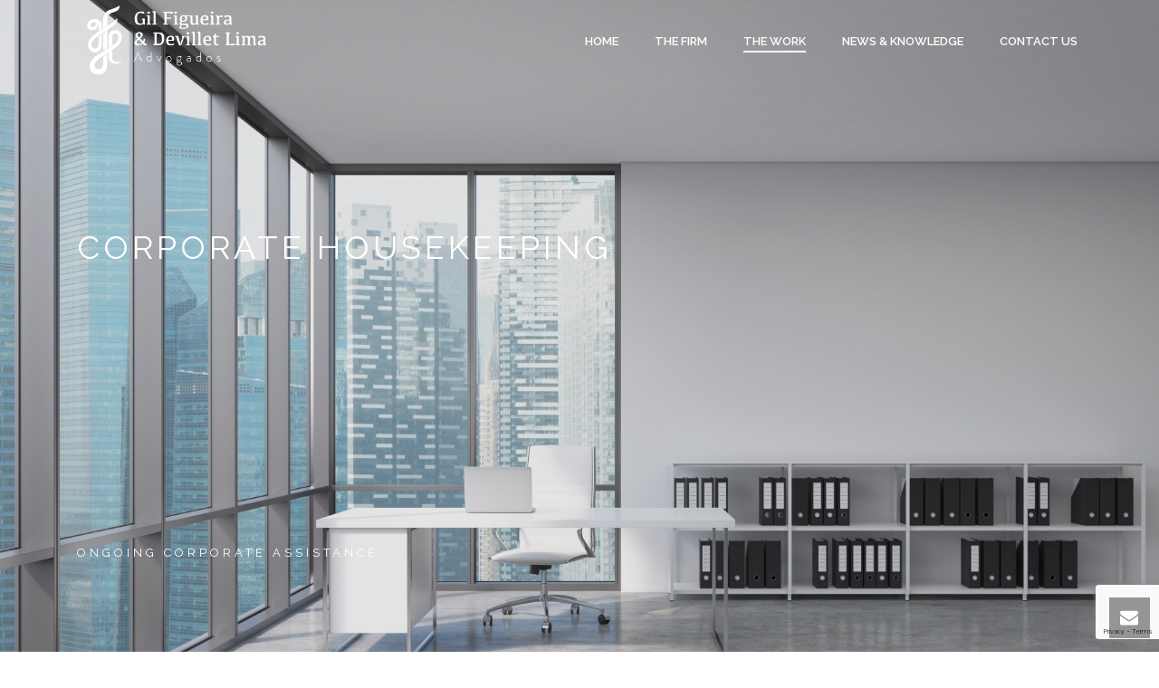

--- FILE ---
content_type: text/html; charset=UTF-8
request_url: https://gfdl.legal/corporatehousekeeping/
body_size: 106429
content:

<!DOCTYPE html>

<html lang="en-US" prefix="og: http://ogp.me/ns#" >


<head>
	
<!-- Google Tag Manager -->
<script>(function(w,d,s,l,i){w[l]=w[l]||[];w[l].push({'gtm.start':
new Date().getTime(),event:'gtm.js'});var f=d.getElementsByTagName(s)[0],
j=d.createElement(s),dl=l!='dataLayer'?'&l='+l:'';j.async=true;j.src=
'https://www.googletagmanager.com/gtm.js?id='+i+dl;f.parentNode.insertBefore(j,f);
})(window,document,'script','dataLayer','GTM-TZRNGV6M');</script>
<!-- End Google Tag Manager -->

	
	<meta charset="UTF-8" /><meta name="viewport" content="width=device-width, initial-scale=1.0, minimum-scale=1.0, maximum-scale=1.0, user-scalable=0" /><meta http-equiv="X-UA-Compatible" content="IE=edge,chrome=1" /><meta name="format-detection" content="telephone=no"><title>Corporate Housekeeping - GFDL Advogados</title>
<script type="text/javascript">var ajaxurl = "https://gfdl.legal/wp-admin/admin-ajax.php";</script><meta name='robots' content='max-image-preview:large' />
<script id="cookieyes" type="text/javascript" src="https://cdn-cookieyes.com/client_data/5ac5d42fd44b4017594453a5/script.js"></script>
		<style id="critical-path-css" type="text/css">
			body,html{width:100%;height:100%;margin:0;padding:0}.page-preloader{top:0;left:0;z-index:999;position:fixed;height:100%;width:100%;text-align:center}.preloader-preview-area{-webkit-animation-delay:-.2s;animation-delay:-.2s;top:50%;-webkit-transform:translateY(100%);-ms-transform:translateY(100%);transform:translateY(100%);margin-top:10px;max-height:calc(50% - 20px);opacity:1;width:100%;text-align:center;position:absolute}.preloader-logo{max-width:90%;top:50%;-webkit-transform:translateY(-100%);-ms-transform:translateY(-100%);transform:translateY(-100%);margin:-10px auto 0 auto;max-height:calc(50% - 20px);opacity:1;position:relative}.ball-pulse>div{width:15px;height:15px;border-radius:100%;margin:2px;-webkit-animation-fill-mode:both;animation-fill-mode:both;display:inline-block;-webkit-animation:ball-pulse .75s infinite cubic-bezier(.2,.68,.18,1.08);animation:ball-pulse .75s infinite cubic-bezier(.2,.68,.18,1.08)}.ball-pulse>div:nth-child(1){-webkit-animation-delay:-.36s;animation-delay:-.36s}.ball-pulse>div:nth-child(2){-webkit-animation-delay:-.24s;animation-delay:-.24s}.ball-pulse>div:nth-child(3){-webkit-animation-delay:-.12s;animation-delay:-.12s}@-webkit-keyframes ball-pulse{0%{-webkit-transform:scale(1);transform:scale(1);opacity:1}45%{-webkit-transform:scale(.1);transform:scale(.1);opacity:.7}80%{-webkit-transform:scale(1);transform:scale(1);opacity:1}}@keyframes ball-pulse{0%{-webkit-transform:scale(1);transform:scale(1);opacity:1}45%{-webkit-transform:scale(.1);transform:scale(.1);opacity:.7}80%{-webkit-transform:scale(1);transform:scale(1);opacity:1}}.ball-clip-rotate-pulse{position:relative;-webkit-transform:translateY(-15px) translateX(-10px);-ms-transform:translateY(-15px) translateX(-10px);transform:translateY(-15px) translateX(-10px);display:inline-block}.ball-clip-rotate-pulse>div{-webkit-animation-fill-mode:both;animation-fill-mode:both;position:absolute;top:0;left:0;border-radius:100%}.ball-clip-rotate-pulse>div:first-child{height:36px;width:36px;top:7px;left:-7px;-webkit-animation:ball-clip-rotate-pulse-scale 1s 0s cubic-bezier(.09,.57,.49,.9) infinite;animation:ball-clip-rotate-pulse-scale 1s 0s cubic-bezier(.09,.57,.49,.9) infinite}.ball-clip-rotate-pulse>div:last-child{position:absolute;width:50px;height:50px;left:-16px;top:-2px;background:0 0;border:2px solid;-webkit-animation:ball-clip-rotate-pulse-rotate 1s 0s cubic-bezier(.09,.57,.49,.9) infinite;animation:ball-clip-rotate-pulse-rotate 1s 0s cubic-bezier(.09,.57,.49,.9) infinite;-webkit-animation-duration:1s;animation-duration:1s}@-webkit-keyframes ball-clip-rotate-pulse-rotate{0%{-webkit-transform:rotate(0) scale(1);transform:rotate(0) scale(1)}50%{-webkit-transform:rotate(180deg) scale(.6);transform:rotate(180deg) scale(.6)}100%{-webkit-transform:rotate(360deg) scale(1);transform:rotate(360deg) scale(1)}}@keyframes ball-clip-rotate-pulse-rotate{0%{-webkit-transform:rotate(0) scale(1);transform:rotate(0) scale(1)}50%{-webkit-transform:rotate(180deg) scale(.6);transform:rotate(180deg) scale(.6)}100%{-webkit-transform:rotate(360deg) scale(1);transform:rotate(360deg) scale(1)}}@-webkit-keyframes ball-clip-rotate-pulse-scale{30%{-webkit-transform:scale(.3);transform:scale(.3)}100%{-webkit-transform:scale(1);transform:scale(1)}}@keyframes ball-clip-rotate-pulse-scale{30%{-webkit-transform:scale(.3);transform:scale(.3)}100%{-webkit-transform:scale(1);transform:scale(1)}}@-webkit-keyframes square-spin{25%{-webkit-transform:perspective(100px) rotateX(180deg) rotateY(0);transform:perspective(100px) rotateX(180deg) rotateY(0)}50%{-webkit-transform:perspective(100px) rotateX(180deg) rotateY(180deg);transform:perspective(100px) rotateX(180deg) rotateY(180deg)}75%{-webkit-transform:perspective(100px) rotateX(0) rotateY(180deg);transform:perspective(100px) rotateX(0) rotateY(180deg)}100%{-webkit-transform:perspective(100px) rotateX(0) rotateY(0);transform:perspective(100px) rotateX(0) rotateY(0)}}@keyframes square-spin{25%{-webkit-transform:perspective(100px) rotateX(180deg) rotateY(0);transform:perspective(100px) rotateX(180deg) rotateY(0)}50%{-webkit-transform:perspective(100px) rotateX(180deg) rotateY(180deg);transform:perspective(100px) rotateX(180deg) rotateY(180deg)}75%{-webkit-transform:perspective(100px) rotateX(0) rotateY(180deg);transform:perspective(100px) rotateX(0) rotateY(180deg)}100%{-webkit-transform:perspective(100px) rotateX(0) rotateY(0);transform:perspective(100px) rotateX(0) rotateY(0)}}.square-spin{display:inline-block}.square-spin>div{-webkit-animation-fill-mode:both;animation-fill-mode:both;width:50px;height:50px;-webkit-animation:square-spin 3s 0s cubic-bezier(.09,.57,.49,.9) infinite;animation:square-spin 3s 0s cubic-bezier(.09,.57,.49,.9) infinite}.cube-transition{position:relative;-webkit-transform:translate(-25px,-25px);-ms-transform:translate(-25px,-25px);transform:translate(-25px,-25px);display:inline-block}.cube-transition>div{-webkit-animation-fill-mode:both;animation-fill-mode:both;width:15px;height:15px;position:absolute;top:-5px;left:-5px;-webkit-animation:cube-transition 1.6s 0s infinite ease-in-out;animation:cube-transition 1.6s 0s infinite ease-in-out}.cube-transition>div:last-child{-webkit-animation-delay:-.8s;animation-delay:-.8s}@-webkit-keyframes cube-transition{25%{-webkit-transform:translateX(50px) scale(.5) rotate(-90deg);transform:translateX(50px) scale(.5) rotate(-90deg)}50%{-webkit-transform:translate(50px,50px) rotate(-180deg);transform:translate(50px,50px) rotate(-180deg)}75%{-webkit-transform:translateY(50px) scale(.5) rotate(-270deg);transform:translateY(50px) scale(.5) rotate(-270deg)}100%{-webkit-transform:rotate(-360deg);transform:rotate(-360deg)}}@keyframes cube-transition{25%{-webkit-transform:translateX(50px) scale(.5) rotate(-90deg);transform:translateX(50px) scale(.5) rotate(-90deg)}50%{-webkit-transform:translate(50px,50px) rotate(-180deg);transform:translate(50px,50px) rotate(-180deg)}75%{-webkit-transform:translateY(50px) scale(.5) rotate(-270deg);transform:translateY(50px) scale(.5) rotate(-270deg)}100%{-webkit-transform:rotate(-360deg);transform:rotate(-360deg)}}.ball-scale>div{border-radius:100%;margin:2px;-webkit-animation-fill-mode:both;animation-fill-mode:both;display:inline-block;height:60px;width:60px;-webkit-animation:ball-scale 1s 0s ease-in-out infinite;animation:ball-scale 1s 0s ease-in-out infinite}@-webkit-keyframes ball-scale{0%{-webkit-transform:scale(0);transform:scale(0)}100%{-webkit-transform:scale(1);transform:scale(1);opacity:0}}@keyframes ball-scale{0%{-webkit-transform:scale(0);transform:scale(0)}100%{-webkit-transform:scale(1);transform:scale(1);opacity:0}}.line-scale>div{-webkit-animation-fill-mode:both;animation-fill-mode:both;display:inline-block;width:5px;height:50px;border-radius:2px;margin:2px}.line-scale>div:nth-child(1){-webkit-animation:line-scale 1s -.5s infinite cubic-bezier(.2,.68,.18,1.08);animation:line-scale 1s -.5s infinite cubic-bezier(.2,.68,.18,1.08)}.line-scale>div:nth-child(2){-webkit-animation:line-scale 1s -.4s infinite cubic-bezier(.2,.68,.18,1.08);animation:line-scale 1s -.4s infinite cubic-bezier(.2,.68,.18,1.08)}.line-scale>div:nth-child(3){-webkit-animation:line-scale 1s -.3s infinite cubic-bezier(.2,.68,.18,1.08);animation:line-scale 1s -.3s infinite cubic-bezier(.2,.68,.18,1.08)}.line-scale>div:nth-child(4){-webkit-animation:line-scale 1s -.2s infinite cubic-bezier(.2,.68,.18,1.08);animation:line-scale 1s -.2s infinite cubic-bezier(.2,.68,.18,1.08)}.line-scale>div:nth-child(5){-webkit-animation:line-scale 1s -.1s infinite cubic-bezier(.2,.68,.18,1.08);animation:line-scale 1s -.1s infinite cubic-bezier(.2,.68,.18,1.08)}@-webkit-keyframes line-scale{0%{-webkit-transform:scaley(1);transform:scaley(1)}50%{-webkit-transform:scaley(.4);transform:scaley(.4)}100%{-webkit-transform:scaley(1);transform:scaley(1)}}@keyframes line-scale{0%{-webkit-transform:scaley(1);transform:scaley(1)}50%{-webkit-transform:scaley(.4);transform:scaley(.4)}100%{-webkit-transform:scaley(1);transform:scaley(1)}}.ball-scale-multiple{position:relative;-webkit-transform:translateY(30px);-ms-transform:translateY(30px);transform:translateY(30px);display:inline-block}.ball-scale-multiple>div{border-radius:100%;-webkit-animation-fill-mode:both;animation-fill-mode:both;margin:2px;position:absolute;left:-30px;top:0;opacity:0;margin:0;width:50px;height:50px;-webkit-animation:ball-scale-multiple 1s 0s linear infinite;animation:ball-scale-multiple 1s 0s linear infinite}.ball-scale-multiple>div:nth-child(2){-webkit-animation-delay:-.2s;animation-delay:-.2s}.ball-scale-multiple>div:nth-child(3){-webkit-animation-delay:-.2s;animation-delay:-.2s}@-webkit-keyframes ball-scale-multiple{0%{-webkit-transform:scale(0);transform:scale(0);opacity:0}5%{opacity:1}100%{-webkit-transform:scale(1);transform:scale(1);opacity:0}}@keyframes ball-scale-multiple{0%{-webkit-transform:scale(0);transform:scale(0);opacity:0}5%{opacity:1}100%{-webkit-transform:scale(1);transform:scale(1);opacity:0}}.ball-pulse-sync{display:inline-block}.ball-pulse-sync>div{width:15px;height:15px;border-radius:100%;margin:2px;-webkit-animation-fill-mode:both;animation-fill-mode:both;display:inline-block}.ball-pulse-sync>div:nth-child(1){-webkit-animation:ball-pulse-sync .6s -.21s infinite ease-in-out;animation:ball-pulse-sync .6s -.21s infinite ease-in-out}.ball-pulse-sync>div:nth-child(2){-webkit-animation:ball-pulse-sync .6s -.14s infinite ease-in-out;animation:ball-pulse-sync .6s -.14s infinite ease-in-out}.ball-pulse-sync>div:nth-child(3){-webkit-animation:ball-pulse-sync .6s -70ms infinite ease-in-out;animation:ball-pulse-sync .6s -70ms infinite ease-in-out}@-webkit-keyframes ball-pulse-sync{33%{-webkit-transform:translateY(10px);transform:translateY(10px)}66%{-webkit-transform:translateY(-10px);transform:translateY(-10px)}100%{-webkit-transform:translateY(0);transform:translateY(0)}}@keyframes ball-pulse-sync{33%{-webkit-transform:translateY(10px);transform:translateY(10px)}66%{-webkit-transform:translateY(-10px);transform:translateY(-10px)}100%{-webkit-transform:translateY(0);transform:translateY(0)}}.transparent-circle{display:inline-block;border-top:.5em solid rgba(255,255,255,.2);border-right:.5em solid rgba(255,255,255,.2);border-bottom:.5em solid rgba(255,255,255,.2);border-left:.5em solid #fff;-webkit-transform:translateZ(0);transform:translateZ(0);-webkit-animation:transparent-circle 1.1s infinite linear;animation:transparent-circle 1.1s infinite linear;width:50px;height:50px;border-radius:50%}.transparent-circle:after{border-radius:50%;width:10em;height:10em}@-webkit-keyframes transparent-circle{0%{-webkit-transform:rotate(0);transform:rotate(0)}100%{-webkit-transform:rotate(360deg);transform:rotate(360deg)}}@keyframes transparent-circle{0%{-webkit-transform:rotate(0);transform:rotate(0)}100%{-webkit-transform:rotate(360deg);transform:rotate(360deg)}}.ball-spin-fade-loader{position:relative;top:-10px;left:-10px;display:inline-block}.ball-spin-fade-loader>div{width:15px;height:15px;border-radius:100%;margin:2px;-webkit-animation-fill-mode:both;animation-fill-mode:both;position:absolute;-webkit-animation:ball-spin-fade-loader 1s infinite linear;animation:ball-spin-fade-loader 1s infinite linear}.ball-spin-fade-loader>div:nth-child(1){top:25px;left:0;animation-delay:-.84s;-webkit-animation-delay:-.84s}.ball-spin-fade-loader>div:nth-child(2){top:17.05px;left:17.05px;animation-delay:-.72s;-webkit-animation-delay:-.72s}.ball-spin-fade-loader>div:nth-child(3){top:0;left:25px;animation-delay:-.6s;-webkit-animation-delay:-.6s}.ball-spin-fade-loader>div:nth-child(4){top:-17.05px;left:17.05px;animation-delay:-.48s;-webkit-animation-delay:-.48s}.ball-spin-fade-loader>div:nth-child(5){top:-25px;left:0;animation-delay:-.36s;-webkit-animation-delay:-.36s}.ball-spin-fade-loader>div:nth-child(6){top:-17.05px;left:-17.05px;animation-delay:-.24s;-webkit-animation-delay:-.24s}.ball-spin-fade-loader>div:nth-child(7){top:0;left:-25px;animation-delay:-.12s;-webkit-animation-delay:-.12s}.ball-spin-fade-loader>div:nth-child(8){top:17.05px;left:-17.05px;animation-delay:0s;-webkit-animation-delay:0s}@-webkit-keyframes ball-spin-fade-loader{50%{opacity:.3;-webkit-transform:scale(.4);transform:scale(.4)}100%{opacity:1;-webkit-transform:scale(1);transform:scale(1)}}@keyframes ball-spin-fade-loader{50%{opacity:.3;-webkit-transform:scale(.4);transform:scale(.4)}100%{opacity:1;-webkit-transform:scale(1);transform:scale(1)}}		</style>

		
<!-- This site is optimized with the Yoast SEO Premium plugin v7.9.1 - https://yoast.com/wordpress/plugins/seo/ -->
<link rel="canonical" href="https://gfdl.legal/corporatehousekeeping/" />
<meta property="og:locale" content="en_US" />
<meta property="og:type" content="article" />
<meta property="og:title" content="Corporate Housekeeping - GFDL Advogados" />
<meta property="og:url" content="https://gfdl.legal/corporatehousekeeping/" />
<meta property="og:site_name" content="GFDL Advogados" />
<meta name="twitter:card" content="summary_large_image" />
<meta name="twitter:title" content="Corporate Housekeeping - GFDL Advogados" />
<script type='application/ld+json'>{"@context":"https:\/\/schema.org","@type":"Organization","url":"https:\/\/gfdl.legal\/","sameAs":["https:\/\/www.linkedin.com\/company\/gfdl"],"@id":"https:\/\/gfdl.legal\/#organization","name":"GFDL Advogados","logo":"https:\/\/gfdl.legal\/wp-content\/uploads\/2018\/10\/gfdl_logo.v2.png"}</script>
<!-- / Yoast SEO Premium plugin. -->

<link rel="alternate" type="application/rss+xml" title="GFDL Advogados &raquo; Feed" href="https://gfdl.legal/feed/" />
<link rel="alternate" type="application/rss+xml" title="GFDL Advogados &raquo; Comments Feed" href="https://gfdl.legal/comments/feed/" />

<link rel="shortcut icon" href="https://gfdl.legal/wp-content/uploads/2018/08/favi2.png"  />
<script type="text/javascript">window.abb = {};php = {};window.PHP = {};PHP.ajax = "https://gfdl.legal/wp-admin/admin-ajax.php";PHP.wp_p_id = "8142";var mk_header_parallax, mk_banner_parallax, mk_page_parallax, mk_footer_parallax, mk_body_parallax;var mk_images_dir = "https://gfdl.legal/wp-content/themes/jupiter/assets/images",mk_theme_js_path = "https://gfdl.legal/wp-content/themes/jupiter/assets/js",mk_theme_dir = "https://gfdl.legal/wp-content/themes/jupiter",mk_captcha_placeholder = "Enter Captcha",mk_captcha_invalid_txt = "Invalid. Try again.",mk_captcha_correct_txt = "Captcha correct.",mk_responsive_nav_width = 1140,mk_vertical_header_back = "Back",mk_vertical_header_anim = "1",mk_check_rtl = true,mk_grid_width = 1140,mk_ajax_search_option = "disable",mk_preloader_bg_color = "#ffffff",mk_accent_color = "#567ebf",mk_go_to_top =  "true",mk_smooth_scroll =  "true",mk_preloader_bar_color = "#567ebf",mk_preloader_logo = "";var mk_header_parallax = false,mk_banner_parallax = false,mk_footer_parallax = false,mk_body_parallax = false,mk_no_more_posts = "No More Posts",mk_typekit_id   = "",mk_google_fonts = ["Roboto Slab:100italic,200italic,300italic,400italic,500italic,600italic,700italic,800italic,900italic,100,200,300,400,500,600,700,800,900","Raleway:100italic,200italic,300italic,400italic,500italic,600italic,700italic,800italic,900italic,100,200,300,400,500,600,700,800,900"],mk_global_lazyload = true;</script><link rel='stylesheet' id='wp-block-library-css' href='https://gfdl.legal/wp-includes/css/dist/block-library/style.min.css?ver=d4d09a4539483c1f732249c1540baf13' type='text/css' media='all' />
<link rel='stylesheet' id='classic-theme-styles-css' href='https://gfdl.legal/wp-includes/css/classic-themes.min.css?ver=1' type='text/css' media='all' />
<style id='global-styles-inline-css' type='text/css'>
body{--wp--preset--color--black: #000000;--wp--preset--color--cyan-bluish-gray: #abb8c3;--wp--preset--color--white: #ffffff;--wp--preset--color--pale-pink: #f78da7;--wp--preset--color--vivid-red: #cf2e2e;--wp--preset--color--luminous-vivid-orange: #ff6900;--wp--preset--color--luminous-vivid-amber: #fcb900;--wp--preset--color--light-green-cyan: #7bdcb5;--wp--preset--color--vivid-green-cyan: #00d084;--wp--preset--color--pale-cyan-blue: #8ed1fc;--wp--preset--color--vivid-cyan-blue: #0693e3;--wp--preset--color--vivid-purple: #9b51e0;--wp--preset--gradient--vivid-cyan-blue-to-vivid-purple: linear-gradient(135deg,rgba(6,147,227,1) 0%,rgb(155,81,224) 100%);--wp--preset--gradient--light-green-cyan-to-vivid-green-cyan: linear-gradient(135deg,rgb(122,220,180) 0%,rgb(0,208,130) 100%);--wp--preset--gradient--luminous-vivid-amber-to-luminous-vivid-orange: linear-gradient(135deg,rgba(252,185,0,1) 0%,rgba(255,105,0,1) 100%);--wp--preset--gradient--luminous-vivid-orange-to-vivid-red: linear-gradient(135deg,rgba(255,105,0,1) 0%,rgb(207,46,46) 100%);--wp--preset--gradient--very-light-gray-to-cyan-bluish-gray: linear-gradient(135deg,rgb(238,238,238) 0%,rgb(169,184,195) 100%);--wp--preset--gradient--cool-to-warm-spectrum: linear-gradient(135deg,rgb(74,234,220) 0%,rgb(151,120,209) 20%,rgb(207,42,186) 40%,rgb(238,44,130) 60%,rgb(251,105,98) 80%,rgb(254,248,76) 100%);--wp--preset--gradient--blush-light-purple: linear-gradient(135deg,rgb(255,206,236) 0%,rgb(152,150,240) 100%);--wp--preset--gradient--blush-bordeaux: linear-gradient(135deg,rgb(254,205,165) 0%,rgb(254,45,45) 50%,rgb(107,0,62) 100%);--wp--preset--gradient--luminous-dusk: linear-gradient(135deg,rgb(255,203,112) 0%,rgb(199,81,192) 50%,rgb(65,88,208) 100%);--wp--preset--gradient--pale-ocean: linear-gradient(135deg,rgb(255,245,203) 0%,rgb(182,227,212) 50%,rgb(51,167,181) 100%);--wp--preset--gradient--electric-grass: linear-gradient(135deg,rgb(202,248,128) 0%,rgb(113,206,126) 100%);--wp--preset--gradient--midnight: linear-gradient(135deg,rgb(2,3,129) 0%,rgb(40,116,252) 100%);--wp--preset--duotone--dark-grayscale: url('#wp-duotone-dark-grayscale');--wp--preset--duotone--grayscale: url('#wp-duotone-grayscale');--wp--preset--duotone--purple-yellow: url('#wp-duotone-purple-yellow');--wp--preset--duotone--blue-red: url('#wp-duotone-blue-red');--wp--preset--duotone--midnight: url('#wp-duotone-midnight');--wp--preset--duotone--magenta-yellow: url('#wp-duotone-magenta-yellow');--wp--preset--duotone--purple-green: url('#wp-duotone-purple-green');--wp--preset--duotone--blue-orange: url('#wp-duotone-blue-orange');--wp--preset--font-size--small: 13px;--wp--preset--font-size--medium: 20px;--wp--preset--font-size--large: 36px;--wp--preset--font-size--x-large: 42px;--wp--preset--spacing--20: 0.44rem;--wp--preset--spacing--30: 0.67rem;--wp--preset--spacing--40: 1rem;--wp--preset--spacing--50: 1.5rem;--wp--preset--spacing--60: 2.25rem;--wp--preset--spacing--70: 3.38rem;--wp--preset--spacing--80: 5.06rem;}:where(.is-layout-flex){gap: 0.5em;}body .is-layout-flow > .alignleft{float: left;margin-inline-start: 0;margin-inline-end: 2em;}body .is-layout-flow > .alignright{float: right;margin-inline-start: 2em;margin-inline-end: 0;}body .is-layout-flow > .aligncenter{margin-left: auto !important;margin-right: auto !important;}body .is-layout-constrained > .alignleft{float: left;margin-inline-start: 0;margin-inline-end: 2em;}body .is-layout-constrained > .alignright{float: right;margin-inline-start: 2em;margin-inline-end: 0;}body .is-layout-constrained > .aligncenter{margin-left: auto !important;margin-right: auto !important;}body .is-layout-constrained > :where(:not(.alignleft):not(.alignright):not(.alignfull)){max-width: var(--wp--style--global--content-size);margin-left: auto !important;margin-right: auto !important;}body .is-layout-constrained > .alignwide{max-width: var(--wp--style--global--wide-size);}body .is-layout-flex{display: flex;}body .is-layout-flex{flex-wrap: wrap;align-items: center;}body .is-layout-flex > *{margin: 0;}:where(.wp-block-columns.is-layout-flex){gap: 2em;}.has-black-color{color: var(--wp--preset--color--black) !important;}.has-cyan-bluish-gray-color{color: var(--wp--preset--color--cyan-bluish-gray) !important;}.has-white-color{color: var(--wp--preset--color--white) !important;}.has-pale-pink-color{color: var(--wp--preset--color--pale-pink) !important;}.has-vivid-red-color{color: var(--wp--preset--color--vivid-red) !important;}.has-luminous-vivid-orange-color{color: var(--wp--preset--color--luminous-vivid-orange) !important;}.has-luminous-vivid-amber-color{color: var(--wp--preset--color--luminous-vivid-amber) !important;}.has-light-green-cyan-color{color: var(--wp--preset--color--light-green-cyan) !important;}.has-vivid-green-cyan-color{color: var(--wp--preset--color--vivid-green-cyan) !important;}.has-pale-cyan-blue-color{color: var(--wp--preset--color--pale-cyan-blue) !important;}.has-vivid-cyan-blue-color{color: var(--wp--preset--color--vivid-cyan-blue) !important;}.has-vivid-purple-color{color: var(--wp--preset--color--vivid-purple) !important;}.has-black-background-color{background-color: var(--wp--preset--color--black) !important;}.has-cyan-bluish-gray-background-color{background-color: var(--wp--preset--color--cyan-bluish-gray) !important;}.has-white-background-color{background-color: var(--wp--preset--color--white) !important;}.has-pale-pink-background-color{background-color: var(--wp--preset--color--pale-pink) !important;}.has-vivid-red-background-color{background-color: var(--wp--preset--color--vivid-red) !important;}.has-luminous-vivid-orange-background-color{background-color: var(--wp--preset--color--luminous-vivid-orange) !important;}.has-luminous-vivid-amber-background-color{background-color: var(--wp--preset--color--luminous-vivid-amber) !important;}.has-light-green-cyan-background-color{background-color: var(--wp--preset--color--light-green-cyan) !important;}.has-vivid-green-cyan-background-color{background-color: var(--wp--preset--color--vivid-green-cyan) !important;}.has-pale-cyan-blue-background-color{background-color: var(--wp--preset--color--pale-cyan-blue) !important;}.has-vivid-cyan-blue-background-color{background-color: var(--wp--preset--color--vivid-cyan-blue) !important;}.has-vivid-purple-background-color{background-color: var(--wp--preset--color--vivid-purple) !important;}.has-black-border-color{border-color: var(--wp--preset--color--black) !important;}.has-cyan-bluish-gray-border-color{border-color: var(--wp--preset--color--cyan-bluish-gray) !important;}.has-white-border-color{border-color: var(--wp--preset--color--white) !important;}.has-pale-pink-border-color{border-color: var(--wp--preset--color--pale-pink) !important;}.has-vivid-red-border-color{border-color: var(--wp--preset--color--vivid-red) !important;}.has-luminous-vivid-orange-border-color{border-color: var(--wp--preset--color--luminous-vivid-orange) !important;}.has-luminous-vivid-amber-border-color{border-color: var(--wp--preset--color--luminous-vivid-amber) !important;}.has-light-green-cyan-border-color{border-color: var(--wp--preset--color--light-green-cyan) !important;}.has-vivid-green-cyan-border-color{border-color: var(--wp--preset--color--vivid-green-cyan) !important;}.has-pale-cyan-blue-border-color{border-color: var(--wp--preset--color--pale-cyan-blue) !important;}.has-vivid-cyan-blue-border-color{border-color: var(--wp--preset--color--vivid-cyan-blue) !important;}.has-vivid-purple-border-color{border-color: var(--wp--preset--color--vivid-purple) !important;}.has-vivid-cyan-blue-to-vivid-purple-gradient-background{background: var(--wp--preset--gradient--vivid-cyan-blue-to-vivid-purple) !important;}.has-light-green-cyan-to-vivid-green-cyan-gradient-background{background: var(--wp--preset--gradient--light-green-cyan-to-vivid-green-cyan) !important;}.has-luminous-vivid-amber-to-luminous-vivid-orange-gradient-background{background: var(--wp--preset--gradient--luminous-vivid-amber-to-luminous-vivid-orange) !important;}.has-luminous-vivid-orange-to-vivid-red-gradient-background{background: var(--wp--preset--gradient--luminous-vivid-orange-to-vivid-red) !important;}.has-very-light-gray-to-cyan-bluish-gray-gradient-background{background: var(--wp--preset--gradient--very-light-gray-to-cyan-bluish-gray) !important;}.has-cool-to-warm-spectrum-gradient-background{background: var(--wp--preset--gradient--cool-to-warm-spectrum) !important;}.has-blush-light-purple-gradient-background{background: var(--wp--preset--gradient--blush-light-purple) !important;}.has-blush-bordeaux-gradient-background{background: var(--wp--preset--gradient--blush-bordeaux) !important;}.has-luminous-dusk-gradient-background{background: var(--wp--preset--gradient--luminous-dusk) !important;}.has-pale-ocean-gradient-background{background: var(--wp--preset--gradient--pale-ocean) !important;}.has-electric-grass-gradient-background{background: var(--wp--preset--gradient--electric-grass) !important;}.has-midnight-gradient-background{background: var(--wp--preset--gradient--midnight) !important;}.has-small-font-size{font-size: var(--wp--preset--font-size--small) !important;}.has-medium-font-size{font-size: var(--wp--preset--font-size--medium) !important;}.has-large-font-size{font-size: var(--wp--preset--font-size--large) !important;}.has-x-large-font-size{font-size: var(--wp--preset--font-size--x-large) !important;}
.wp-block-navigation a:where(:not(.wp-element-button)){color: inherit;}
:where(.wp-block-columns.is-layout-flex){gap: 2em;}
.wp-block-pullquote{font-size: 1.5em;line-height: 1.6;}
</style>
<link rel='stylesheet' id='contact-form-7-css' href='https://gfdl.legal/wp-content/plugins/contact-form-7/includes/css/styles.css?ver=5.7.7' type='text/css' media='all' />
<link rel='stylesheet' id='theme-styles-css' href='https://gfdl.legal/wp-content/themes/jupiter/assets/stylesheet/min/full-styles.6.1.4.css?ver=1534266245' type='text/css' media='all' />
<style id='theme-styles-inline-css' type='text/css'>
body { background-color:#fff; } .hb-custom-header #mk-page-introduce, .mk-header { background-color:#f7f7f7; } .hb-custom-header > div, .mk-header-bg { background-color:#fff; } .mk-classic-nav-bg { background-color:#fff; } .master-holder-bg { background-color:#fff; } #mk-footer { background-color:#304070; } #mk-boxed-layout { -webkit-box-shadow:0 0 0px rgba(0, 0, 0, 0); -moz-box-shadow:0 0 0px rgba(0, 0, 0, 0); box-shadow:0 0 0px rgba(0, 0, 0, 0); } .mk-news-tab .mk-tabs-tabs .is-active a, .mk-fancy-title.pattern-style span, .mk-fancy-title.pattern-style.color-gradient span:after, .page-bg-color { background-color:#fff; } .page-title { font-size:20px; color:; text-transform:uppercase; font-weight:400; letter-spacing:2px; } .page-subtitle { font-size:14px; line-height:100%; color:; font-size:14px; text-transform:none; } body { font-family:Roboto Slab } .main-navigation-ul, .mk-vm-menuwrapper { font-family:Raleway } @font-face { font-family:'star'; src:url('https://gfdl.legal/wp-content/themes/jupiter/assets/stylesheet/fonts/star/font.eot'); src:url('https://gfdl.legal/wp-content/themes/jupiter/assets/stylesheet/fonts/star/font.eot?#iefix') format('embedded-opentype'), url('https://gfdl.legal/wp-content/themes/jupiter/assets/stylesheet/fonts/star/font.woff') format('woff'), url('https://gfdl.legal/wp-content/themes/jupiter/assets/stylesheet/fonts/star/font.ttf') format('truetype'), url('https://gfdl.legal/wp-content/themes/jupiter/assets/stylesheet/fonts/star/font.svg#star') format('svg'); font-weight:normal; font-style:normal; } @font-face { font-family:'WooCommerce'; src:url('https://gfdl.legal/wp-content/themes/jupiter/assets/stylesheet/fonts/woocommerce/font.eot'); src:url('https://gfdl.legal/wp-content/themes/jupiter/assets/stylesheet/fonts/woocommerce/font.eot?#iefix') format('embedded-opentype'), url('https://gfdl.legal/wp-content/themes/jupiter/assets/stylesheet/fonts/woocommerce/font.woff') format('woff'), url('https://gfdl.legal/wp-content/themes/jupiter/assets/stylesheet/fonts/woocommerce/font.ttf') format('truetype'), url('https://gfdl.legal/wp-content/themes/jupiter/assets/stylesheet/fonts/woocommerce/font.svg#WooCommerce') format('svg'); font-weight:normal; font-style:normal; } .blog-single-meta .mk-blog-author {display:none} .blog-single-meta .mk-post-cat {display:none} .widget_nav_menu {padding:0;} .wpcf7 label{font-size:15px} .wpcf7-form .wpcf7-text, .wpcf7-form .wpcf7-select, .wpcf7-form .wpcf7-textarea{width:100%;min-width:100%} .wpcf7-form .wpb_row {margin-bottom:14px} .wpcf7-list-item {margin-left:0!important;} .wpcf7-list-item-label{font-size:14px} .wpcf7-submit {background-color:#304070} .wpcf7-submit:hover {background-color:#7d7c9b} @media screen and (min-width:820px){ .wpcf7-submit{padding:32.5px 96px!important;} } .wpcf7-recaptcha{margin-bottom:12px} #sidebar-99{padding-top:20px;} #sidebar-99 ul li {list-style:none} #mk-footer{padding:0;} .mk-footer-copyright{width:100%;display:block;box-sizing:border-box;padding-top:5px!important}
</style>
<link rel='stylesheet' id='mkhb-render-css' href='https://gfdl.legal/wp-content/themes/jupiter/header-builder/includes/assets/css/mkhb-render.css?ver=6.1.4' type='text/css' media='all' />
<link rel='stylesheet' id='mkhb-row-css' href='https://gfdl.legal/wp-content/themes/jupiter/header-builder/includes/assets/css/mkhb-row.css?ver=6.1.4' type='text/css' media='all' />
<link rel='stylesheet' id='mkhb-column-css' href='https://gfdl.legal/wp-content/themes/jupiter/header-builder/includes/assets/css/mkhb-column.css?ver=6.1.4' type='text/css' media='all' />
<link rel='stylesheet' id='js_composer_front-css' href='https://gfdl.legal/wp-content/plugins/js_composer_theme/assets/css/js_composer.min.css?ver=5.4.8' type='text/css' media='all' />
<link rel='stylesheet' id='theme-options-css' href='https://gfdl.legal/wp-content/uploads/mk_assets/theme-options-production-1768305597.css?ver=1768305587' type='text/css' media='all' />
<link rel='stylesheet' id='mk-style-css' href='https://gfdl.legal/wp-content/themes/jupiter-child/style.css?ver=d4d09a4539483c1f732249c1540baf13' type='text/css' media='all' />
<script type='text/javascript' src='https://gfdl.legal/wp-content/themes/jupiter/assets/js/plugins/wp-enqueue/min/webfontloader.js?ver=d4d09a4539483c1f732249c1540baf13' id='mk-webfontloader-js'></script>
<script type='text/javascript' id='mk-webfontloader-js-after'>

WebFontConfig = {
	timeout: 2000
}

if ( mk_typekit_id.length > 0 ) {
	WebFontConfig.typekit = {
		id: mk_typekit_id
	}
}

if ( mk_google_fonts.length > 0 ) {
	WebFontConfig.google = {
		families:  mk_google_fonts
	}
}

if ( (mk_google_fonts.length > 0 || mk_typekit_id.length > 0) && navigator.userAgent.indexOf("Speed Insights") == -1) {
	WebFont.load( WebFontConfig );
}
		
</script>
<script type='text/javascript' src='https://gfdl.legal/wp-content/plugins/enable-jquery-migrate-helper/js/jquery/jquery-1.12.4-wp.js?ver=1.12.4-wp' id='jquery-core-js'></script>
<script type='text/javascript' src='https://gfdl.legal/wp-content/plugins/enable-jquery-migrate-helper/js/jquery-migrate/jquery-migrate-1.4.1-wp.js?ver=1.4.1-wp' id='jquery-migrate-js'></script>
<link rel="https://api.w.org/" href="https://gfdl.legal/wp-json/" /><link rel="alternate" type="application/json" href="https://gfdl.legal/wp-json/wp/v2/pages/8142" /><link rel="alternate" type="application/json+oembed" href="https://gfdl.legal/wp-json/oembed/1.0/embed?url=https%3A%2F%2Fgfdl.legal%2Fcorporatehousekeeping%2F" />
<link rel="alternate" type="text/xml+oembed" href="https://gfdl.legal/wp-json/oembed/1.0/embed?url=https%3A%2F%2Fgfdl.legal%2Fcorporatehousekeeping%2F&#038;format=xml" />
<script type="text/javascript">
(function(url){
	if(/(?:Chrome\/26\.0\.1410\.63 Safari\/537\.31|WordfenceTestMonBot)/.test(navigator.userAgent)){ return; }
	var addEvent = function(evt, handler) {
		if (window.addEventListener) {
			document.addEventListener(evt, handler, false);
		} else if (window.attachEvent) {
			document.attachEvent('on' + evt, handler);
		}
	};
	var removeEvent = function(evt, handler) {
		if (window.removeEventListener) {
			document.removeEventListener(evt, handler, false);
		} else if (window.detachEvent) {
			document.detachEvent('on' + evt, handler);
		}
	};
	var evts = 'contextmenu dblclick drag dragend dragenter dragleave dragover dragstart drop keydown keypress keyup mousedown mousemove mouseout mouseover mouseup mousewheel scroll'.split(' ');
	var logHuman = function() {
		if (window.wfLogHumanRan) { return; }
		window.wfLogHumanRan = true;
		var wfscr = document.createElement('script');
		wfscr.type = 'text/javascript';
		wfscr.async = true;
		wfscr.src = url + '&r=' + Math.random();
		(document.getElementsByTagName('head')[0]||document.getElementsByTagName('body')[0]).appendChild(wfscr);
		for (var i = 0; i < evts.length; i++) {
			removeEvent(evts[i], logHuman);
		}
	};
	for (var i = 0; i < evts.length; i++) {
		addEvent(evts[i], logHuman);
	}
})('//gfdl.legal/?wordfence_lh=1&hid=D3857632D00B25327E2AD352CDA357B7');
</script>
        <script type="text/javascript">
            var jQueryMigrateHelperHasSentDowngrade = false;

			window.onerror = function( msg, url, line, col, error ) {
				// Break out early, do not processing if a downgrade reqeust was already sent.
				if ( jQueryMigrateHelperHasSentDowngrade ) {
					return true;
                }

				var xhr = new XMLHttpRequest();
				var nonce = '390b9fbad9';
				var jQueryFunctions = [
					'andSelf',
					'browser',
					'live',
					'boxModel',
					'support.boxModel',
					'size',
					'swap',
					'clean',
					'sub',
                ];
				var match_pattern = /\)\.(.+?) is not a function/;
                var erroredFunction = msg.match( match_pattern );

                // If there was no matching functions, do not try to downgrade.
                if ( null === erroredFunction || typeof erroredFunction !== 'object' || typeof erroredFunction[1] === "undefined" || -1 === jQueryFunctions.indexOf( erroredFunction[1] ) ) {
                    return true;
                }

                // Set that we've now attempted a downgrade request.
                jQueryMigrateHelperHasSentDowngrade = true;

				xhr.open( 'POST', 'https://gfdl.legal/wp-admin/admin-ajax.php' );
				xhr.setRequestHeader( 'Content-Type', 'application/x-www-form-urlencoded' );
				xhr.onload = function () {
					var response,
                        reload = false;

					if ( 200 === xhr.status ) {
                        try {
                        	response = JSON.parse( xhr.response );

                        	reload = response.data.reload;
                        } catch ( e ) {
                        	reload = false;
                        }
                    }

					// Automatically reload the page if a deprecation caused an automatic downgrade, ensure visitors get the best possible experience.
					if ( reload ) {
						location.reload();
                    }
				};

				xhr.send( encodeURI( 'action=jquery-migrate-downgrade-version&_wpnonce=' + nonce ) );

				// Suppress error alerts in older browsers
				return true;
			}
        </script>

		<script> var isTest = false; </script><meta itemprop="author" content="GFDL" /><meta itemprop="datePublished" content="February 16, 2020" /><meta itemprop="dateModified" content="January 27, 2023" /><meta itemprop="publisher" content="GFDL Advogados" /><style type="text/css">.recentcomments a{display:inline !important;padding:0 !important;margin:0 !important;}</style><meta name="generator" content="Powered by WPBakery Page Builder - drag and drop page builder for WordPress."/>
<!--[if lte IE 9]><link rel="stylesheet" type="text/css" href="https://gfdl.legal/wp-content/plugins/js_composer_theme/assets/css/vc_lte_ie9.min.css" media="screen"><![endif]--><meta name="generator" content="Jupiter Child Theme " /><style type="text/css" data-type="vc_shortcodes-custom-css">.vc_custom_1582658886307{margin-bottom: 0px !important;}</style><noscript><style type="text/css"> .wpb_animate_when_almost_visible { opacity: 1; }</style></noscript>
	
</head>

<body data-rsssl=1 class="page-template-default page page-id-8142 wpb-js-composer js-comp-ver-5.4.8 vc_responsive" itemscope="itemscope" itemtype="https://schema.org/WebPage"  data-adminbar="">
<!-- Google Tag Manager (noscript) -->
<noscript><iframe src="https://www.googletagmanager.com/ns.html?id=GTM-TZRNGV6M"
height="0" width="0" style="display:none;visibility:hidden"></iframe></noscript>
<!-- End Google Tag Manager (noscript) -->


	


	


	<!-- Target for scroll anchors to achieve native browser bahaviour + possible enhancements like smooth scrolling -->

	<div id="top-of-page"></div>



		<div id="mk-boxed-layout">



			<div id="mk-theme-container" class="trans-header">



				 
    <header data-height='90'
                data-sticky-height='55'
                data-responsive-height='90'
                data-transparent-skin='light'
                data-header-style='1'
                data-sticky-style='fixed'
                data-sticky-offset='header' id="mk-header-1" class="mk-header header-style-1 header-align-left  toolbar-false menu-hover-5 sticky-style-fixed mk-background-stretch boxed-header  transparent-header light-skin bg-true" role="banner" itemscope="itemscope" itemtype="https://schema.org/WPHeader" >
                    <div class="mk-header-holder">
                                <div class="mk-header-inner add-header-height">

                    <div class="mk-header-bg "></div>

                    
                                                <div class="mk-grid header-grid">
                    
                            <div class="mk-header-nav-container one-row-style menu-hover-style-5" role="navigation" itemscope="itemscope" itemtype="https://schema.org/SiteNavigationElement" >
                                <nav class="mk-main-navigation js-main-nav"><ul id="menu-mega-menu-v1" class="main-navigation-ul"><li id="menu-item-26230" class="menu-item menu-item-type-post_type menu-item-object-page menu-item-home no-mega-menu"><a class="menu-item-link js-smooth-scroll"  href="https://gfdl.legal/">Home</a></li>
<li id="menu-item-20655" class="menu-item menu-item-type-post_type menu-item-object-page no-mega-menu"><a class="menu-item-link js-smooth-scroll"  href="https://gfdl.legal/firm/">The Firm</a></li>
<li id="menu-item-5432" class="menu-item menu-item-type-custom menu-item-object-custom current-menu-ancestor menu-item-has-children has-mega-menu"><a class="menu-item-link js-smooth-scroll"  href="#">THE WORK</a>
<ul style="background-position: bottom right;
background-repeat: no-repeat;" class="sub-menu mega_col_4">
	<li id="menu-item-5437" class="menu-item menu-item-type-post_type menu-item-object-page menu-item-has-children mega_col_4 mk_mega_first"><div class="megamenu-title">PRACTICES</div>
	<ul style="" class="sub-menu mega_col_4">
		<li id="menu-item-7027" class="menu-item menu-item-type-post_type menu-item-object-page"><a class="menu-item-link js-smooth-scroll"  href="https://gfdl.legal/corporate/">Corporate &#038; Commercial</a></li>
		<li id="menu-item-7028" class="menu-item menu-item-type-post_type menu-item-object-page"><a class="menu-item-link js-smooth-scroll"  href="https://gfdl.legal/capitalmarkets/">Capital Markets</a></li>
		<li id="menu-item-7032" class="menu-item menu-item-type-post_type menu-item-object-page"><a class="menu-item-link js-smooth-scroll"  href="https://gfdl.legal/taxsocialsecurity/">Tax &#038; Social Security</a></li>
		<li id="menu-item-7030" class="menu-item menu-item-type-post_type menu-item-object-page"><a class="menu-item-link js-smooth-scroll"  href="https://gfdl.legal/intellectualproperty/">Intellectual Property</a></li>
		<li id="menu-item-7031" class="menu-item menu-item-type-post_type menu-item-object-page"><a class="menu-item-link js-smooth-scroll"  href="https://gfdl.legal/litigation/">Litigation</a></li>
		<li id="menu-item-7029" class="menu-item menu-item-type-post_type menu-item-object-page"><a class="menu-item-link js-smooth-scroll"  href="https://gfdl.legal/immigrationcitizenship/">Immigration &#038; Citizenship</a></li>
		<li id="menu-item-6522" class="menu-item menu-item-type-post_type menu-item-object-page"><a class="menu-item-link js-smooth-scroll"  href="https://gfdl.legal/labour-and-employment/">Labour and Employment</a></li>
		<li id="menu-item-7025" class="menu-item menu-item-type-post_type menu-item-object-page"><a class="menu-item-link js-smooth-scroll"  href="https://gfdl.legal/publiclaw/">Public Law</a></li>
	</ul>
</li>
	<li id="menu-item-5436" class="menu-item menu-item-type-post_type menu-item-object-page menu-item-has-children mega_col_4"><div class="megamenu-title">INDUSTRIES</div>
	<ul style="" class="sub-menu mega_col_4">
		<li id="menu-item-7034" class="menu-item menu-item-type-post_type menu-item-object-page"><a class="menu-item-link js-smooth-scroll"  href="https://gfdl.legal/privateclient/">Private Client</a></li>
		<li id="menu-item-7036" class="menu-item menu-item-type-post_type menu-item-object-page"><a class="menu-item-link js-smooth-scroll"  href="https://gfdl.legal/fintechblockchain/">Fintech &#038; Blockchain</a></li>
		<li id="menu-item-7033" class="menu-item menu-item-type-post_type menu-item-object-page"><a class="menu-item-link js-smooth-scroll"  href="https://gfdl.legal/mspa/">Media Sports &#038; Performing</a></li>
		<li id="menu-item-7035" class="menu-item menu-item-type-post_type menu-item-object-page"><a class="menu-item-link js-smooth-scroll"  href="https://gfdl.legal/private-equity/">Private Equity</a></li>
		<li id="menu-item-7040" class="menu-item menu-item-type-post_type menu-item-object-page"><a class="menu-item-link js-smooth-scroll"  href="https://gfdl.legal/realestateconstruction/">Real Estate &#038; Construction</a></li>
		<li id="menu-item-7038" class="menu-item menu-item-type-post_type menu-item-object-page"><a class="menu-item-link js-smooth-scroll"  href="https://gfdl.legal/hospitalityleisure/">Hospitality &#038; Leisure</a></li>
		<li id="menu-item-7039" class="menu-item menu-item-type-post_type menu-item-object-page"><a class="menu-item-link js-smooth-scroll"  href="https://gfdl.legal/manufacturingretail/">Manufacturing &#038; Retail</a></li>
		<li id="menu-item-7037" class="menu-item menu-item-type-post_type menu-item-object-page"><a class="menu-item-link js-smooth-scroll"  href="https://gfdl.legal/globaltalent/">Global Talent Advisory</a></li>
	</ul>
</li>
	<li id="menu-item-5435" class="menu-item menu-item-type-post_type menu-item-object-page current-menu-ancestor current-menu-parent current_page_parent current_page_ancestor menu-item-has-children mega_col_4"><div class="megamenu-title">FEATURED: CORPORATE</div>
	<ul style="" class="sub-menu mega_col_4">
		<li id="menu-item-26228" class="menu-item menu-item-type-post_type menu-item-object-page"><a class="menu-item-link js-smooth-scroll"  href="https://gfdl.legal/startups/">Startups &#038; Scaleups</a></li>
		<li id="menu-item-40804" class="menu-item menu-item-type-post_type menu-item-object-page"><a class="menu-item-link js-smooth-scroll"  href="https://gfdl.legal/ai/">Artificial Intelligence</a></li>
		<li id="menu-item-8176" class="menu-item menu-item-type-post_type menu-item-object-page"><a class="menu-item-link js-smooth-scroll"  href="https://gfdl.legal/trailblazerbusiness/">Trailblazer Businesses</a></li>
		<li id="menu-item-8174" class="menu-item menu-item-type-post_type menu-item-object-page"><a class="menu-item-link js-smooth-scroll"  href="https://gfdl.legal/debtrecovery/">Debt &#038; Asset Recovery</a></li>
		<li id="menu-item-26229" class="menu-item menu-item-type-post_type menu-item-object-page"><a class="menu-item-link js-smooth-scroll"  href="https://gfdl.legal/high-profile-litigation/">High-Profile Litigation</a></li>
		<li id="menu-item-8175" class="menu-item menu-item-type-post_type menu-item-object-page"><a class="menu-item-link js-smooth-scroll"  href="https://gfdl.legal/smes/">Acquisition of SMEs</a></li>
		<li id="menu-item-26237" class="menu-item menu-item-type-post_type menu-item-object-page current-menu-item page_item page-item-8142 current_page_item"><a class="menu-item-link js-smooth-scroll"  href="https://gfdl.legal/corporatehousekeeping/">Corporate Housekeeping</a></li>
		<li id="menu-item-7046" class="menu-item menu-item-type-post_type menu-item-object-page"><a class="menu-item-link js-smooth-scroll"  href="https://gfdl.legal/vatcompliance/">VAT Desk</a></li>
	</ul>
</li>
	<li id="menu-item-26235" class="menu-item menu-item-type-taxonomy menu-item-object-category menu-item-has-children mega_col_4"><div class="megamenu-title">FEATURED: PRIVATE</div>
	<ul style="" class="sub-menu mega_col_4">
		<li id="menu-item-26246" class="menu-item menu-item-type-post_type menu-item-object-page"><a class="menu-item-link js-smooth-scroll"  href="https://gfdl.legal/estate-planning-wills-trusts/">Estate Planning &#038; Wills</a></li>
		<li id="menu-item-26252" class="menu-item menu-item-type-post_type menu-item-object-page"><a class="menu-item-link js-smooth-scroll"  href="https://gfdl.legal/taxcomplianceportugal/">Tax Compliance</a></li>
		<li id="menu-item-7044" class="menu-item menu-item-type-post_type menu-item-object-page"><a class="menu-item-link js-smooth-scroll"  href="https://gfdl.legal/goldenvisa/">Golden Visa</a></li>
		<li id="menu-item-27932" class="menu-item menu-item-type-post_type menu-item-object-page"><a class="menu-item-link js-smooth-scroll"  href="https://gfdl.legal/ifici/">IFICI Tax Benefits</a></li>
		<li id="menu-item-7045" class="menu-item menu-item-type-post_type menu-item-object-page"><a class="menu-item-link js-smooth-scroll"  href="https://gfdl.legal/nhr/">Non Habitual Resident</a></li>
		<li id="menu-item-7042" class="menu-item menu-item-type-post_type menu-item-object-page"><a class="menu-item-link js-smooth-scroll"  href="https://gfdl.legal/sephardic/">Sephardic Jewish Ancestry</a></li>
		<li id="menu-item-26236" class="menu-item menu-item-type-post_type menu-item-object-page"><a class="menu-item-link js-smooth-scroll"  href="https://gfdl.legal/notarialactsregistry/">Notarial Acts</a></li>
		<li id="menu-item-28591" class="menu-item menu-item-type-post_type menu-item-object-page"><a class="menu-item-link js-smooth-scroll"  href="https://gfdl.legal/movetoportugal/">Moving to Portugal</a></li>
	</ul>
</li>
</ul>
</li>
<li id="menu-item-6209" class="menu-item menu-item-type-post_type menu-item-object-page no-mega-menu"><a class="menu-item-link js-smooth-scroll"  href="https://gfdl.legal/news/">NEWS &#038; KNOWLEDGE</a></li>
<li id="menu-item-5439" class="menu-item menu-item-type-post_type menu-item-object-page has-mega-menu"><a class="menu-item-link js-smooth-scroll"  href="https://gfdl.legal/contact-us/">CONTACT US</a></li>
</ul></nav>                            </div>
                            
<div class="mk-nav-responsive-link">
    <div class="mk-css-icon-menu">
        <div class="mk-css-icon-menu-line-1"></div>
        <div class="mk-css-icon-menu-line-2"></div>
        <div class="mk-css-icon-menu-line-3"></div>
    </div>
</div>	<div class=" header-logo fit-logo-img add-header-height logo-is-responsive logo-has-sticky">
		<a href="https://gfdl.legal/" title="GFDL Advogados">

			<img class="mk-desktop-logo dark-logo "
				title="Legal | Tax | Compliance"
				alt="Legal | Tax | Compliance"
				src="https://gfdl.legal/wp-content/uploads/2018/10/gfdl_logo.v2.png" />

							<img class="mk-desktop-logo light-logo "
					title="Legal | Tax | Compliance"
					alt="Legal | Tax | Compliance"
					src="https://gfdl.legal/wp-content/uploads/2018/08/gfdl_logo_white.header3.png" />
			
							<img class="mk-resposnive-logo "
					title="Legal | Tax | Compliance"
					alt="Legal | Tax | Compliance"
					src="https://gfdl.legal/wp-content/uploads/2018/10/gfdl_logo.v2.png" />
			
							<img class="mk-sticky-logo "
					title="Legal | Tax | Compliance"
					alt="Legal | Tax | Compliance"
					src="https://gfdl.legal/wp-content/uploads/2018/10/gfdl_logo.v2.png" />
					</a>
	</div>

                                            </div>
                    
                    <div class="mk-header-right">
                                            </div>

                </div>
                
<div class="mk-responsive-wrap">

	<nav class="menu-mega-menu-v1-container"><ul id="menu-mega-menu-v1-1" class="mk-responsive-nav"><li id="responsive-menu-item-26230" class="menu-item menu-item-type-post_type menu-item-object-page menu-item-home"><a class="menu-item-link js-smooth-scroll"  href="https://gfdl.legal/">Home</a></li>
<li id="responsive-menu-item-20655" class="menu-item menu-item-type-post_type menu-item-object-page"><a class="menu-item-link js-smooth-scroll"  href="https://gfdl.legal/firm/">The Firm</a></li>
<li id="responsive-menu-item-5432" class="menu-item menu-item-type-custom menu-item-object-custom current-menu-ancestor menu-item-has-children"><a class="menu-item-link js-smooth-scroll"  href="#">THE WORK</a><span class="mk-nav-arrow mk-nav-sub-closed"><svg  class="mk-svg-icon" data-name="mk-moon-arrow-down" data-cacheid="icon-696ef1a34c7db" style=" height:16px; width: 16px; "  xmlns="http://www.w3.org/2000/svg" viewBox="0 0 512 512"><path d="M512 192l-96-96-160 160-160-160-96 96 256 255.999z"/></svg></span>
<ul class="sub-menu ">
	<li id="responsive-menu-item-5437" class="menu-item menu-item-type-post_type menu-item-object-page menu-item-has-children"><a class="menu-item-link js-smooth-scroll"  href="https://gfdl.legal/?page_id=5413">PRACTICES</a>
	<ul class="sub-menu ">
		<li id="responsive-menu-item-7027" class="menu-item menu-item-type-post_type menu-item-object-page"><a class="menu-item-link js-smooth-scroll"  href="https://gfdl.legal/corporate/">Corporate &#038; Commercial</a></li>
		<li id="responsive-menu-item-7028" class="menu-item menu-item-type-post_type menu-item-object-page"><a class="menu-item-link js-smooth-scroll"  href="https://gfdl.legal/capitalmarkets/">Capital Markets</a></li>
		<li id="responsive-menu-item-7032" class="menu-item menu-item-type-post_type menu-item-object-page"><a class="menu-item-link js-smooth-scroll"  href="https://gfdl.legal/taxsocialsecurity/">Tax &#038; Social Security</a></li>
		<li id="responsive-menu-item-7030" class="menu-item menu-item-type-post_type menu-item-object-page"><a class="menu-item-link js-smooth-scroll"  href="https://gfdl.legal/intellectualproperty/">Intellectual Property</a></li>
		<li id="responsive-menu-item-7031" class="menu-item menu-item-type-post_type menu-item-object-page"><a class="menu-item-link js-smooth-scroll"  href="https://gfdl.legal/litigation/">Litigation</a></li>
		<li id="responsive-menu-item-7029" class="menu-item menu-item-type-post_type menu-item-object-page"><a class="menu-item-link js-smooth-scroll"  href="https://gfdl.legal/immigrationcitizenship/">Immigration &#038; Citizenship</a></li>
		<li id="responsive-menu-item-6522" class="menu-item menu-item-type-post_type menu-item-object-page"><a class="menu-item-link js-smooth-scroll"  href="https://gfdl.legal/labour-and-employment/">Labour and Employment</a></li>
		<li id="responsive-menu-item-7025" class="menu-item menu-item-type-post_type menu-item-object-page"><a class="menu-item-link js-smooth-scroll"  href="https://gfdl.legal/publiclaw/">Public Law</a></li>
	</ul>
</li>
	<li id="responsive-menu-item-5436" class="menu-item menu-item-type-post_type menu-item-object-page menu-item-has-children"><a class="menu-item-link js-smooth-scroll"  href="https://gfdl.legal/?page_id=5415">INDUSTRIES</a>
	<ul class="sub-menu ">
		<li id="responsive-menu-item-7034" class="menu-item menu-item-type-post_type menu-item-object-page"><a class="menu-item-link js-smooth-scroll"  href="https://gfdl.legal/privateclient/">Private Client</a></li>
		<li id="responsive-menu-item-7036" class="menu-item menu-item-type-post_type menu-item-object-page"><a class="menu-item-link js-smooth-scroll"  href="https://gfdl.legal/fintechblockchain/">Fintech &#038; Blockchain</a></li>
		<li id="responsive-menu-item-7033" class="menu-item menu-item-type-post_type menu-item-object-page"><a class="menu-item-link js-smooth-scroll"  href="https://gfdl.legal/mspa/">Media Sports &#038; Performing</a></li>
		<li id="responsive-menu-item-7035" class="menu-item menu-item-type-post_type menu-item-object-page"><a class="menu-item-link js-smooth-scroll"  href="https://gfdl.legal/private-equity/">Private Equity</a></li>
		<li id="responsive-menu-item-7040" class="menu-item menu-item-type-post_type menu-item-object-page"><a class="menu-item-link js-smooth-scroll"  href="https://gfdl.legal/realestateconstruction/">Real Estate &#038; Construction</a></li>
		<li id="responsive-menu-item-7038" class="menu-item menu-item-type-post_type menu-item-object-page"><a class="menu-item-link js-smooth-scroll"  href="https://gfdl.legal/hospitalityleisure/">Hospitality &#038; Leisure</a></li>
		<li id="responsive-menu-item-7039" class="menu-item menu-item-type-post_type menu-item-object-page"><a class="menu-item-link js-smooth-scroll"  href="https://gfdl.legal/manufacturingretail/">Manufacturing &#038; Retail</a></li>
		<li id="responsive-menu-item-7037" class="menu-item menu-item-type-post_type menu-item-object-page"><a class="menu-item-link js-smooth-scroll"  href="https://gfdl.legal/globaltalent/">Global Talent Advisory</a></li>
	</ul>
</li>
	<li id="responsive-menu-item-5435" class="menu-item menu-item-type-post_type menu-item-object-page current-menu-ancestor current-menu-parent current_page_parent current_page_ancestor menu-item-has-children"><a class="menu-item-link js-smooth-scroll"  href="https://gfdl.legal/?page_id=5417">FEATURED: CORPORATE</a>
	<ul class="sub-menu ">
		<li id="responsive-menu-item-26228" class="menu-item menu-item-type-post_type menu-item-object-page"><a class="menu-item-link js-smooth-scroll"  href="https://gfdl.legal/startups/">Startups &#038; Scaleups</a></li>
		<li id="responsive-menu-item-40804" class="menu-item menu-item-type-post_type menu-item-object-page"><a class="menu-item-link js-smooth-scroll"  href="https://gfdl.legal/ai/">Artificial Intelligence</a></li>
		<li id="responsive-menu-item-8176" class="menu-item menu-item-type-post_type menu-item-object-page"><a class="menu-item-link js-smooth-scroll"  href="https://gfdl.legal/trailblazerbusiness/">Trailblazer Businesses</a></li>
		<li id="responsive-menu-item-8174" class="menu-item menu-item-type-post_type menu-item-object-page"><a class="menu-item-link js-smooth-scroll"  href="https://gfdl.legal/debtrecovery/">Debt &#038; Asset Recovery</a></li>
		<li id="responsive-menu-item-26229" class="menu-item menu-item-type-post_type menu-item-object-page"><a class="menu-item-link js-smooth-scroll"  href="https://gfdl.legal/high-profile-litigation/">High-Profile Litigation</a></li>
		<li id="responsive-menu-item-8175" class="menu-item menu-item-type-post_type menu-item-object-page"><a class="menu-item-link js-smooth-scroll"  href="https://gfdl.legal/smes/">Acquisition of SMEs</a></li>
		<li id="responsive-menu-item-26237" class="menu-item menu-item-type-post_type menu-item-object-page current-menu-item page_item page-item-8142 current_page_item"><a class="menu-item-link js-smooth-scroll"  href="https://gfdl.legal/corporatehousekeeping/">Corporate Housekeeping</a></li>
		<li id="responsive-menu-item-7046" class="menu-item menu-item-type-post_type menu-item-object-page"><a class="menu-item-link js-smooth-scroll"  href="https://gfdl.legal/vatcompliance/">VAT Desk</a></li>
	</ul>
</li>
	<li id="responsive-menu-item-26235" class="menu-item menu-item-type-taxonomy menu-item-object-category menu-item-has-children"><a class="menu-item-link js-smooth-scroll"  href="https://gfdl.legal/category/uncategorized/">FEATURED: PRIVATE</a>
	<ul class="sub-menu ">
		<li id="responsive-menu-item-26246" class="menu-item menu-item-type-post_type menu-item-object-page"><a class="menu-item-link js-smooth-scroll"  href="https://gfdl.legal/estate-planning-wills-trusts/">Estate Planning &#038; Wills</a></li>
		<li id="responsive-menu-item-26252" class="menu-item menu-item-type-post_type menu-item-object-page"><a class="menu-item-link js-smooth-scroll"  href="https://gfdl.legal/taxcomplianceportugal/">Tax Compliance</a></li>
		<li id="responsive-menu-item-7044" class="menu-item menu-item-type-post_type menu-item-object-page"><a class="menu-item-link js-smooth-scroll"  href="https://gfdl.legal/goldenvisa/">Golden Visa</a></li>
		<li id="responsive-menu-item-27932" class="menu-item menu-item-type-post_type menu-item-object-page"><a class="menu-item-link js-smooth-scroll"  href="https://gfdl.legal/ifici/">IFICI Tax Benefits</a></li>
		<li id="responsive-menu-item-7045" class="menu-item menu-item-type-post_type menu-item-object-page"><a class="menu-item-link js-smooth-scroll"  href="https://gfdl.legal/nhr/">Non Habitual Resident</a></li>
		<li id="responsive-menu-item-7042" class="menu-item menu-item-type-post_type menu-item-object-page"><a class="menu-item-link js-smooth-scroll"  href="https://gfdl.legal/sephardic/">Sephardic Jewish Ancestry</a></li>
		<li id="responsive-menu-item-26236" class="menu-item menu-item-type-post_type menu-item-object-page"><a class="menu-item-link js-smooth-scroll"  href="https://gfdl.legal/notarialactsregistry/">Notarial Acts</a></li>
		<li id="responsive-menu-item-28591" class="menu-item menu-item-type-post_type menu-item-object-page"><a class="menu-item-link js-smooth-scroll"  href="https://gfdl.legal/movetoportugal/">Moving to Portugal</a></li>
	</ul>
</li>
</ul>
</li>
<li id="responsive-menu-item-6209" class="menu-item menu-item-type-post_type menu-item-object-page"><a class="menu-item-link js-smooth-scroll"  href="https://gfdl.legal/news/">NEWS &#038; KNOWLEDGE</a></li>
<li id="responsive-menu-item-5439" class="menu-item menu-item-type-post_type menu-item-object-page"><a class="menu-item-link js-smooth-scroll"  href="https://gfdl.legal/contact-us/">CONTACT US</a></li>
</ul></nav>
		

</div>
        
            </div>
        
                        
    </header>

		<div id="theme-page" class="master-holder  clearfix" itemscope="itemscope" itemtype="https://schema.org/Blog" >
			<div class="master-holder-bg-holder">
				<div id="theme-page-bg" class="master-holder-bg js-el"  ></div>
			</div>
			<div class="mk-main-wrapper-holder">
				<div id="mk-page-id-8142" class="theme-page-wrapper mk-main-wrapper mk-grid full-layout no-padding">
					<div class="theme-content no-padding" itemprop="mainEntityOfPage">
							
<div class="mk-page-section-wrapper" data-mk-full-width="true" data-mk-full-width-init="true" data-mk-stretch-content="true">
	<div id="page-section-2" class="mk-page-section self-hosted   full_layout full-width-2 js-el js-master-row    "    data-intro-effect="false">

			
			<div class="mk-page-section-inner">
				


<div style="background-color:rgba(0,0,0,0.1);opacity:0.9;" class="mk-video-color-mask"></div>

				
				
			<div class="mk-section-preloader js-el" data-mk-component="Preloader">
			<div class="mk-section-preloader__icon"></div>
		</div>
		

	<div class="background-layer-holder">
		<div id="background-layer--2" data-mk-lazyload="false" class="background-layer mk-background-stretch none-blend-effect js-el" data-mk-component="Parallax" data-parallax-config='{"speed" : 0.3 }'  data-mk-img-set='{"landscape":{"desktop":"https://gfdl.legal/wp-content/uploads/2020/02/corporate-housekeeping.jpg","tablet":"https://gfdl.legal/wp-content/uploads/2020/02/corporate-housekeeping-1024x695.jpg","mobile":"https://gfdl.legal/wp-content/uploads/2020/02/corporate-housekeeping-610x414.jpg"},"responsive":"true"}' >
									<div class="mk-color-layer"></div>
		</div>
	</div>

			</div>

			
        <div class="page-section-content vc_row-fluid mk-grid fluid-width-equal-height-columns vertical-align-center" >
            <div class="mk-padding-wrapper wpb_row">
<div class="vc_col-sm-12 wpb_column column_container   _ height-full">
	
<h2 id="fancy-title-4" class="mk-fancy-title  simple-style   color-single">
	<span>
				<p>Corporate Housekeeping</p>
			</span>
</h2>
<div class="clearboth"></div>



<style>#fancy-title-4 {font-family: "Raleway"}</style>
<h2 id="fancy-title-5" class="mk-fancy-title  simple-style   color-single">
	<span>
				<p>Ongoing corporate assistance</p>
			</span>
</h2>
<div class="clearboth"></div>



<style>#fancy-title-5 {font-family: "Raleway"}</style></div>
</div>
            <div class="clearboth"></div>
        </div>


			
			
			
		<div class="clearboth"></div>
	</div>
</div>
<div class="vc_row-full-width vc_clearfix"></div>


<div  data-mk-stretch-content="true" class="wpb_row vc_row vc_row-fluid  mk-fullwidth-false  attched-false     js-master-row  mk-grid">
				
<div class="vc_col-sm-6 wpb_column column_container   _ height-full">
	
<div id="padding-7" class="mk-padding-divider   clearfix"></div>


<h2 id="fancy-title-8" class="mk-fancy-title  simple-style   color-single">
	<span>
				<p>If you are interested in:</p>
			</span>
</h2>
<div class="clearboth"></div>



<style>#fancy-title-8 {font-family: "Raleway"}</style>
<div id="list-9" class="mk-list-styles  mk-align-none   clear" data-charcode="e26a" data-family="icomoon">
	
	
	<ul>
<li><svg  class="mk-svg-icon" data-name="mk-moon-checkmark" data-cacheid="icon-696ef1a34ee4c" style=" height:16px; width: 16px; "  xmlns="http://www.w3.org/2000/svg" viewBox="0 0 512 512"><path d="M432 64l-240 240-112-112-80 80 192 192 320-320z"/></svg>General meetings</li>
<li><svg  class="mk-svg-icon" data-name="mk-moon-checkmark" data-cacheid="icon-696ef1a34ee4c" style=" height:16px; width: 16px; "  xmlns="http://www.w3.org/2000/svg" viewBox="0 0 512 512"><path d="M432 64l-240 240-112-112-80 80 192 192 320-320z"/></svg>Bookkeeping</li>
<li><svg  class="mk-svg-icon" data-name="mk-moon-checkmark" data-cacheid="icon-696ef1a34ee4c" style=" height:16px; width: 16px; "  xmlns="http://www.w3.org/2000/svg" viewBox="0 0 512 512"><path d="M432 64l-240 240-112-112-80 80 192 192 320-320z"/></svg>Corporate filings</li>
<li><svg  class="mk-svg-icon" data-name="mk-moon-checkmark" data-cacheid="icon-696ef1a34ee4c" style=" height:16px; width: 16px; "  xmlns="http://www.w3.org/2000/svg" viewBox="0 0 512 512"><path d="M432 64l-240 240-112-112-80 80 192 192 320-320z"/></svg>Approval of accounts</li>
<li><svg  class="mk-svg-icon" data-name="mk-moon-checkmark" data-cacheid="icon-696ef1a34ee4c" style=" height:16px; width: 16px; "  xmlns="http://www.w3.org/2000/svg" viewBox="0 0 512 512"><path d="M432 64l-240 240-112-112-80 80 192 192 320-320z"/></svg>Appointment &amp; Removal of Directors</li>
<li><svg  class="mk-svg-icon" data-name="mk-moon-checkmark" data-cacheid="icon-696ef1a34ee4c" style=" height:16px; width: 16px; "  xmlns="http://www.w3.org/2000/svg" viewBox="0 0 512 512"><path d="M432 64l-240 240-112-112-80 80 192 192 320-320z"/></svg>In-house counsel</li>
</ul>

</div></div>

<div class="vc_col-sm-6 wpb_column column_container   _ height-full">
	
<div id="padding-11" class="mk-padding-divider   clearfix"></div>


<h2 id="fancy-title-12" class="mk-fancy-title  simple-style   color-single">
	<span>
				<p>Corporate Housekeeping</p>
			</span>
</h2>
<div class="clearboth"></div>



<style>#fancy-title-12 {font-family: "Raleway"}</style>	<div class=" vc_custom_1582658886307">

<div id="text-block-13" class="mk-text-block   ">

	
	<p>As an autonomous entity, a corporation’s existence is contingent on the timely fulfillment of several formalities, ranging from <a href="https://gfdl.legal/corporate/">corporate</a> filings, <a href="https://gfdl.legal/taxsocialsecurity/">tax</a> and compliance obligations, and <a href="https://gfdl.legal/publiclaw/">licensing</a> requirements.</p>
<p>GFDL provides the necessary services for companies to comply with all government requirements. This includes corporate or contract examination, drafting and management, compliance surveys, corporate filings, due diligence, <a href="https://gfdl.legal/featured-services/gdpr/">Data Privacy</a>, <a href="https://gfdl.legal/debtrecovery/">debt collection</a> and <a href="https://gfdl.legal/litigation/">litigation</a>. We also advise on company/shareholder interactions and disputes.</p>
<p>We can assist our clients with all matters related to the process of establishing and managing a business in Portugal. We assist companies of all sizes and industries forming subsidiaries or branches in Portugal and keeping a suitable organizational structure.</p>
<p>This service is especially valuable when Portuguese subsidiaries are part of a larger international group with Directors living <a href="https://gfdl.legal/globaltalent/">in other jurisdictions</a>. Our practice allows companies, at an early stage, to focus on operational matters rather than corporate, tax, <a href="https://gfdl.legal/labour-and-employment/">employment</a>, and other legal or tax matters.</p>
<p>Our multidisciplinary teams have expertise in the relevant fields of law and can assist with convening general shareholders meetings, appointment and removal of directors, board resolutions and bookkeeping.</p>
<p>Most corporate documentation must still be drafted and filed with Government Authorities in Portuguese. Our firm assists with legal translations of such documentation for filing purposes or the perusal of all stakeholders.</p>
<p>For additional information, visit our <a href="https://gfdl.legal/notarialactsregistry/">Notarial Services page</a>.</p>

	<div class="clearboth"></div>
</div>

	</div>

<div id="padding-14" class="mk-padding-divider   clearfix"></div>

</div>
	</div>

<div  data-mk-stretch-content="true" class="wpb_row vc_row vc_row-fluid  mk-fullwidth-false  attched-false     js-master-row  mk-grid">
				
<div class="vc_col-sm-12 wpb_column column_container   _ height-full">
	
<div id="padding-16" class="mk-padding-divider   clearfix"></div>

</div>
	</div>

<div  data-mk-stretch-content="true" class="wpb_row vc_row vc_row-fluid  mk-fullwidth-false  attched-false     js-master-row  mk-grid">
				
<div class="vc_col-sm-4 wpb_column column_container   _ height-full">
	
<div class="mk-custom-box hover-effect-image" id="box-18">
	<div class="box-holder">
<style>#mk-ornamental-title-19 {font-family: "Raleway"}</style>
<div id="mk-ornamental-title-19" class="mk-ornamental-title lemo-single align-center title_as_text"> <h2 class="title"><span class="title-text">Global Talent Advisory</span></h2>
</div>
<div id="padding-20" class="mk-padding-divider   clearfix"></div>


<div id="mk-button-21" class="mk-button-container _ relative    block text-center ">

	
		<a href="https://gfdl.legal/globaltalent/" target="_self" class="mk-button js-smooth-scroll mk-button--dimension-flat mk-button--size-large mk-button--corner-rounded text-color-light _ relative text-center font-weight-700 no-backface  letter-spacing-2 inline"><span class="mk-button--text">LEARN MORE</span></a>

	
</div>

		<div class="clearfix"></div>
	<div class="mk-custom-box--overlay"></div>
</div>
</div> 
<div id="padding-22" class="mk-padding-divider visible-sm  clearfix"></div>

</div>

<div class="vc_col-sm-4 wpb_column column_container   _ height-full">
	
<div class="mk-custom-box hover-effect-image" id="box-24">
	<div class="box-holder">
<style>#mk-ornamental-title-25 {font-family: "Raleway"}</style>
<div id="mk-ornamental-title-25" class="mk-ornamental-title lemo-single align-center title_as_text"> <h2 class="title"><span class="title-text">Corporate Law</span></h2>
</div>
<div id="padding-26" class="mk-padding-divider   clearfix"></div>


<div id="mk-button-27" class="mk-button-container _ relative    block text-center ">

	
		<a href="https://gfdl.legal/corporate/" target="_self" class="mk-button js-smooth-scroll mk-button--dimension-flat mk-button--size-large mk-button--corner-rounded text-color-light _ relative text-center font-weight-700 no-backface  letter-spacing-2 inline"><span class="mk-button--text">LEARN MORE</span></a>

	
</div>

		<div class="clearfix"></div>
	<div class="mk-custom-box--overlay"></div>
</div>
</div> 
<div id="padding-28" class="mk-padding-divider visible-sm  clearfix"></div>

</div>

<div class="vc_col-sm-4 wpb_column column_container   _ height-full">
	
<div class="mk-custom-box hover-effect-image" id="box-30">
	<div class="box-holder">
<style>#mk-ornamental-title-31 {font-family: "Raleway"}</style>
<div id="mk-ornamental-title-31" class="mk-ornamental-title lemo-single align-center title_as_text"> <h2 class="title"><span class="title-text">Labour &amp; Employment</span></h2>
</div>
<div id="padding-32" class="mk-padding-divider   clearfix"></div>


<div id="mk-button-33" class="mk-button-container _ relative    block text-center ">

	
		<a href="https://gfdl.legal/labour-and-employment/" target="_self" class="mk-button js-smooth-scroll mk-button--dimension-flat mk-button--size-large mk-button--corner-rounded text-color-light _ relative text-center font-weight-700 no-backface  letter-spacing-2 inline"><span class="mk-button--text">LEARN MORE</span></a>

	
</div>

		<div class="clearfix"></div>
	<div class="mk-custom-box--overlay"></div>
</div>
</div> </div>
	</div>

<div  data-mk-stretch-content="true" class="wpb_row vc_row vc_row-fluid  mk-fullwidth-false  attched-false     js-master-row  mk-grid">
				
<div class="vc_col-sm-12 wpb_column column_container   _ height-full">
	
<div id="padding-35" class="mk-padding-divider   clearfix"></div>

</div>
	</div>

<div  data-mk-stretch-content="true" class="wpb_row vc_row vc_row-fluid  mk-fullwidth-false add-padding-3 attched-true     js-master-row  mk-grid">
				
<div class="vc_col-sm-12 wpb_column column_container   _ height-full">
	
<h2 id="fancy-title-37" class="mk-fancy-title  simple-style   color-single">
	<span>
				<p>Talk to Us</p>
			</span>
</h2>
<div class="clearboth"></div>



<style>#fancy-title-37 {font-family: "Raleway"}</style>
<div class="wpcf7 no-js" id="wpcf7-f6566-p8142-o1" lang="en-US" dir="ltr">
<div class="screen-reader-response"><p role="status" aria-live="polite" aria-atomic="true"></p> <ul></ul></div>
<form action="/corporatehousekeeping/#wpcf7-f6566-p8142-o1" method="post" class="wpcf7-form init wpcf7-acceptance-as-validation" aria-label="Contact form" novalidate="novalidate" data-status="init">
<div style="display: none;">
<input type="hidden" name="_wpcf7" value="6566" />
<input type="hidden" name="_wpcf7_version" value="5.7.7" />
<input type="hidden" name="_wpcf7_locale" value="en_US" />
<input type="hidden" name="_wpcf7_unit_tag" value="wpcf7-f6566-p8142-o1" />
<input type="hidden" name="_wpcf7_container_post" value="8142" />
<input type="hidden" name="_wpcf7_posted_data_hash" value="" />
<input type="hidden" name="_wpcf7_recaptcha_response" value="" />
</div>
<div class="wpb_row vc_row vc_row-fluid  mk-fullwidth-false  attched-true js-master-row  mk-grid mk-in-viewport">
	<div class="vc_col-sm-4 wpb_column column_container">
		<p><label> First Name*<br />
<span class="wpcf7-form-control-wrap" data-name="your-name"><input size="40" class="wpcf7-form-control wpcf7-text wpcf7-validates-as-required" aria-required="true" aria-invalid="false" value="" type="text" name="your-name" /></span> </label>
		</p>
	</div>
	<div class="vc_col-sm-4 wpb_column column_container">
		<p><label> Last name*<br />
<span class="wpcf7-form-control-wrap" data-name="your-lname"><input size="40" class="wpcf7-form-control wpcf7-text wpcf7-validates-as-required" aria-required="true" aria-invalid="false" value="" type="text" name="your-lname" /></span> </label>
		</p>
	</div>
	<div class="vc_col-sm-4 wpb_column column_container">
		<p><label> Email*<br />
<span class="wpcf7-form-control-wrap" data-name="your-email"><input size="40" class="wpcf7-form-control wpcf7-text wpcf7-email wpcf7-validates-as-required wpcf7-validates-as-email" aria-required="true" aria-invalid="false" value="" type="email" name="your-email" /></span> </label>
		</p>
	</div>
</div>
<div class="wpb_row vc_row vc_row-fluid  mk-fullwidth-false  attched-true js-master-row  mk-grid mk-in-viewport">
	<div class="vc_col-sm-4 wpb_column column_container">
		<p><label> Website<br />
<span class="wpcf7-form-control-wrap" data-name="your-website"><input size="40" class="wpcf7-form-control wpcf7-text" aria-invalid="false" value="" type="text" name="your-website" /></span> </label>
		</p>
	</div>
	<div class="vc_col-sm-4 wpb_column column_container">
		<p><label> Telephone<br />
<span class="wpcf7-form-control-wrap" data-name="your-telephone"><input size="40" class="wpcf7-form-control wpcf7-text" aria-invalid="false" value="" type="text" name="your-telephone" /></span> </label>
		</p>
	</div>
	<div class="vc_col-sm-4 wpb_column column_container">
		<p><label> Country of Residency*<br />
<span class="wpcf7-form-control-wrap" data-name="your-country"><input size="40" class="wpcf7-form-control wpcf7-text wpcf7-validates-as-required" aria-required="true" aria-invalid="false" value="" type="text" name="your-country" /></span> </label>
		</p>
	</div>
</div>
<div class="wpb_row vc_row vc_row-fluid  mk-fullwidth-false  attched-true js-master-row  mk-grid mk-in-viewport">
	<div class="vc_col-sm-6 wpb_column column_container">
		<p><label> Postal Address<br />
<span class="wpcf7-form-control-wrap" data-name="your-address"><input size="40" class="wpcf7-form-control wpcf7-text" aria-invalid="false" value="" type="text" name="your-address" /></span> </label>
		</p>
	</div>
	<div class="vc_col-sm-6 wpb_column column_container">
		<p><label> How did you hear about us?*<br />
<span class="wpcf7-form-control-wrap" data-name="your-ear"><select class="wpcf7-form-control wpcf7-select wpcf7-validates-as-required" aria-required="true" aria-invalid="false" name="your-ear"><option value="">&#8212;Please choose an option&#8212;</option><option value="Event">Event</option><option value="Internet Search">Internet Search</option><option value="Publication">Publication</option><option value="Referral">Referral</option><option value="Web directory">Web directory</option></select></span></label>
		</p>
	</div>
</div>
<div class="wpb_row vc_row vc_row-fluid  mk-fullwidth-false  attched-true  js-master-row  mk-grid mk-in-viewport">
	<div class="vc_col-sm-4 wpb_column column_container">
		<p><label> Client Type<br />
<span class="wpcf7-form-control-wrap" data-name="your-client"><select class="wpcf7-form-control wpcf7-select wpcf7-validates-as-required" aria-required="true" aria-invalid="false" name="your-client"><option value="Private Client">Private Client</option><option value="Corporate Client">Corporate Client</option></select></span> </label>
		</p>
	</div>
	<div class="vc_col-sm-4 wpb_column column_container">
		<p><label> Nature of Business<br />
<span class="wpcf7-form-control-wrap" data-name="your-subject"><input size="40" class="wpcf7-form-control wpcf7-text" aria-invalid="false" value="" type="text" name="your-subject" /></span> </label>
		</p>
	</div>
	<div class="vc_col-sm-4 wpb_column column_container">
		<p><label> Job Title<br />
<span class="wpcf7-form-control-wrap" data-name="your-job"><input size="40" class="wpcf7-form-control wpcf7-text" aria-invalid="false" value="" type="text" name="your-job" /></span> </label>
		</p>
	</div>
</div>
<div class="wpb_row vc_row vc_row-fluid  mk-fullwidth-false  attched-true  js-master-row  mk-grid mk-in-viewport">
	<div class="vc_col-sm-12 wpb_column column_container">
		<p><label> Your Message<br />
<span class="wpcf7-form-control-wrap" data-name="your-message"><textarea cols="40" rows="10" class="wpcf7-form-control wpcf7-textarea" aria-invalid="false" name="your-message"></textarea></span> </label>
		</p>
	</div>
</div>
<div class="wpb_row vc_row vc_row-fluid  mk-fullwidth-false  attched-true  js-master-row  mk-grid mk-in-viewport">
	<div class="vc_col-sm-12 wpb_column column_container">
		<p><span class="wpcf7-form-control-wrap" data-name="your-consent"><span class="wpcf7-form-control wpcf7-acceptance"><span class="wpcf7-list-item"><label><input type="checkbox" name="your-consent" value="1" aria-invalid="false" /><span class="wpcf7-list-item-label">I consent to GFDL collecting and using my details through this form according to their <a target="_blank" href="https://gfdl.legal/privacy-policy/">Data Privacy Policy</a>. I accept that my inquiry to GFDL does not create an attorney-client relationship and is not a privileged communication. Contacting GFDL will not make me a client of the firm.</span></label></span></span></span>
		</p>
	</div>
</div>
<div class="wpb_row vc_row vc_row-fluid  mk-fullwidth-false  attched-true  js-master-row  mk-grid mk-in-viewport">
	<div class="vc_col-sm-6 wpb_column column_container">
	
	</div>
	<div class="vc_col-sm-6 wpb_column column_container align-right">
		<p><input class="wpcf7-form-control has-spinner wpcf7-submit" type="submit" value="Send" />
		</p>
	</div>
</div><div class="wpcf7-response-output" aria-hidden="true"></div>
</form>
</div>

<div id="padding-38" class="mk-padding-divider   clearfix"></div>

</div>
	</div>

		<div class="clearboth"></div>
									<div class="clearboth"></div>
											</div>
										<div class="clearboth"></div>
				</div>
			</div>
					</div>


<section id="mk-footer-unfold-spacer"></section>

<section id="mk-footer" class="" role="contentinfo" itemscope="itemscope" itemtype="https://schema.org/WPFooter" >
		<div class="footer-wrapper mk-grid">
		<div class="mk-padding-wrapper">
				<div class="mk-col-2-3">
	    <div class="mk-col-1-4"><section id="text-3" class="widget widget_text">			<div class="textwidget"><div style="text-align: center;"><img decoding="async" src="https://gfdl.legal/wp-content/uploads/2018/08/gfdl_logo_white.v7.png" width="60" /></div>
</div>
		</section></div>
	    <div class="mk-col-1-4"><section id="text-2" class="widget widget_text"><div class="widgettitle">Offices</div>			<div class="textwidget"><div style="text-align:left;">Rua Rodrigues Sampaio 97 - 1<br>1150 279 Lisboa<br>Portugal</div>
		</section></div>
	    <div class="mk-col-1-4"><section id="nav_menu-2" class="widget widget_nav_menu"><div class="widgettitle">INFORMATION</div>
<div class="menu-footer-menu-container"><ul id="menu-footer-menu" class="menu">
<li id="menu-item-7413" class="menu-item menu-item-type-custom menu-item-object-custom menu-item-7413"><a href="https://medium.com/@GFDL"><svg class="mk-svg-icon" data-name="mk-icon-angle-right" data-cacheid="icon-696ef1a353b8f" style=" height:14px; width: 5px; " xmlns="http://www.w3.org/2000/svg" viewbox="0 0 640 1792"><path d="M595 960q0 13-10 23l-466 466q-10 10-23 10t-23-10l-50-50q-10-10-10-23t10-23l393-393-393-393q-10-10-10-23t10-23l50-50q10-10 23-10t23 10l466 466q10 10 10 23z"></path></svg>Blog</a></li>
<li id="menu-item-24247" class="menu-item menu-item-type-post_type menu-item-object-page menu-item-24247"><a href="https://gfdl.legal/esg/"><svg class="mk-svg-icon" data-name="mk-icon-angle-right" data-cacheid="icon-696ef1a353b8f" style=" height:14px; width: 5px; " xmlns="http://www.w3.org/2000/svg" viewbox="0 0 640 1792"><path d="M595 960q0 13-10 23l-466 466q-10 10-23 10t-23-10l-50-50q-10-10-10-23t10-23l393-393-393-393q-10-10-10-23t10-23l50-50q10-10 23-10t23 10l466 466q10 10 10 23z"></path></svg>ESG</a></li>
<li id="menu-item-7372" class="menu-item menu-item-type-post_type menu-item-object-page menu-item-7372"><a href="https://gfdl.legal/careers/"><svg class="mk-svg-icon" data-name="mk-icon-angle-right" data-cacheid="icon-696ef1a353b8f" style=" height:14px; width: 5px; " xmlns="http://www.w3.org/2000/svg" viewbox="0 0 640 1792"><path d="M595 960q0 13-10 23l-466 466q-10 10-23 10t-23-10l-50-50q-10-10-10-23t10-23l393-393-393-393q-10-10-10-23t10-23l50-50q10-10 23-10t23 10l466 466q10 10 10 23z"></path></svg>Careers</a></li>
<li id="menu-item-6157" class="menu-item menu-item-type-post_type menu-item-object-page menu-item-6157"><a href="https://gfdl.legal/terms-and-conditions/"><svg class="mk-svg-icon" data-name="mk-icon-angle-right" data-cacheid="icon-696ef1a353b8f" style=" height:14px; width: 5px; " xmlns="http://www.w3.org/2000/svg" viewbox="0 0 640 1792"><path d="M595 960q0 13-10 23l-466 466q-10 10-23 10t-23-10l-50-50q-10-10-10-23t10-23l393-393-393-393q-10-10-10-23t10-23l50-50q10-10 23-10t23 10l466 466q10 10 10 23z"></path></svg>Terms of Use</a></li>
<li id="menu-item-6156" class="menu-item menu-item-type-post_type menu-item-object-page menu-item-privacy-policy menu-item-6156"><a href="https://gfdl.legal/privacy-policy/"><svg class="mk-svg-icon" data-name="mk-icon-angle-right" data-cacheid="icon-696ef1a353b8f" style=" height:14px; width: 5px; " xmlns="http://www.w3.org/2000/svg" viewbox="0 0 640 1792"><path d="M595 960q0 13-10 23l-466 466q-10 10-23 10t-23-10l-50-50q-10-10-10-23t10-23l393-393-393-393q-10-10-10-23t10-23l50-50q10-10 23-10t23 10l466 466q10 10 10 23z"></path></svg>Privacy Policy</a></li>
<li id="menu-item-23411" class="menu-item menu-item-type-post_type menu-item-object-page menu-item-23411"><a href="https://gfdl.legal/email-communications-disclaimer/"><svg class="mk-svg-icon" data-name="mk-icon-angle-right" data-cacheid="icon-696ef1a353b8f" style=" height:14px; width: 5px; " xmlns="http://www.w3.org/2000/svg" viewbox="0 0 640 1792"><path d="M595 960q0 13-10 23l-466 466q-10 10-23 10t-23-10l-50-50q-10-10-10-23t10-23l393-393-393-393q-10-10-10-23t10-23l50-50q10-10 23-10t23 10l466 466q10 10 10 23z"></path></svg>Email disclaimer</a></li>
</ul></div></section></div>
	    <div class="mk-col-1-4"><section id="nav_menu-3" class="widget widget_nav_menu"><div class="widgettitle">NAVIGATION</div>
<div class="menu-footer-2-container"><ul id="menu-footer-2" class="menu">
<li id="menu-item-20657" class="menu-item menu-item-type-post_type menu-item-object-page menu-item-home menu-item-20657"><a href="https://gfdl.legal/"><svg class="mk-svg-icon" data-name="mk-icon-angle-right" data-cacheid="icon-696ef1a3546ef" style=" height:14px; width: 5px; " xmlns="http://www.w3.org/2000/svg" viewbox="0 0 640 1792"><path d="M595 960q0 13-10 23l-466 466q-10 10-23 10t-23-10l-50-50q-10-10-10-23t10-23l393-393-393-393q-10-10-10-23t10-23l50-50q10-10 23-10t23 10l466 466q10 10 10 23z"></path></svg>Home</a></li>
<li id="menu-item-20656" class="menu-item menu-item-type-post_type menu-item-object-page menu-item-20656"><a href="https://gfdl.legal/firm/"><svg class="mk-svg-icon" data-name="mk-icon-angle-right" data-cacheid="icon-696ef1a3546ef" style=" height:14px; width: 5px; " xmlns="http://www.w3.org/2000/svg" viewbox="0 0 640 1792"><path d="M595 960q0 13-10 23l-466 466q-10 10-23 10t-23-10l-50-50q-10-10-10-23t10-23l393-393-393-393q-10-10-10-23t10-23l50-50q10-10 23-10t23 10l466 466q10 10 10 23z"></path></svg>The Firm</a></li>
<li id="menu-item-6453" class="menu-item menu-item-type-post_type menu-item-object-page menu-item-6453"><a href="https://gfdl.legal/news/"><svg class="mk-svg-icon" data-name="mk-icon-angle-right" data-cacheid="icon-696ef1a3546ef" style=" height:14px; width: 5px; " xmlns="http://www.w3.org/2000/svg" viewbox="0 0 640 1792"><path d="M595 960q0 13-10 23l-466 466q-10 10-23 10t-23-10l-50-50q-10-10-10-23t10-23l393-393-393-393q-10-10-10-23t10-23l50-50q10-10 23-10t23 10l466 466q10 10 10 23z"></path></svg>News &amp; Knowledge</a></li>
<li id="menu-item-23412" class="menu-item menu-item-type-post_type menu-item-object-page menu-item-23412"><a href="https://gfdl.legal/contact-us/"><svg class="mk-svg-icon" data-name="mk-icon-angle-right" data-cacheid="icon-696ef1a3546ef" style=" height:14px; width: 5px; " xmlns="http://www.w3.org/2000/svg" viewbox="0 0 640 1792"><path d="M595 960q0 13-10 23l-466 466q-10 10-23 10t-23-10l-50-50q-10-10-10-23t10-23l393-393-393-393q-10-10-10-23t10-23l50-50q10-10 23-10t23 10l466 466q10 10 10 23z"></path></svg>Contact Us</a></li>
</ul></div></section></div>
	</div>
	<div class="mk-col-1-3"><section id="recent_posts-2" class="widget widget_posts_lists"><div class="widgettitle">Recent News</div>
        <ul>

		
        <li class="post-list-image">
        	        <a href="https://gfdl.legal/portuguese-minimum-wage-increase-2026/" title="Portuguese minimum wage increase 2026" class="post-list-thumb">
		        				 <img src="https://gfdl.legal/wp-content/uploads/2019/02/labour-and-employment-150x150.jpg" alt="Portuguese minimum wage increase 2026" width="150" height="150"/>
			</a>
		
		 
        <div class="post-list-info ">
        <a href="https://gfdl.legal/portuguese-minimum-wage-increase-2026/" class="post-list-title">Portuguese minimum wage increase 2026</a>
        <div class="post-list-meta">
	       	       <time datetime="2026-01-13">January 13, 2026</time>
	          	   </div>	
       </div>

       <div class="clearboth"></div>
       </li>
        
        
        <li class="post-list-image">
        	        <a href="https://gfdl.legal/portugal-travel-rule-implementation/" title="Portugal – Travel Rule implementation" class="post-list-thumb">
		        				 <img src="https://gfdl.legal/wp-content/uploads/2018/10/mainfintech-150x150.jpg" alt="Portugal – Travel Rule implementation" width="150" height="150"/>
			</a>
		
		 
        <div class="post-list-info ">
        <a href="https://gfdl.legal/portugal-travel-rule-implementation/" class="post-list-title">Portugal – Travel Rule implementation</a>
        <div class="post-list-meta">
	       	       <time datetime="2025-12-23">December 23, 2025</time>
	          	   </div>	
       </div>

       <div class="clearboth"></div>
       </li>
        
        
        </ul>
        </section></div>
				<div class="clearboth"></div>
		</div>
	</div>
		


<div id="sub-footer">

	<div class=" mk-grid">

		
<div id="sidebar-99">
		<div id="social-2" class="widget widget_social_networks"><div id="social-696ef1a355fd7" class="align-center"><a href="https://www.facebook.com/GFDL.LEGAL" rel="nofollow" class="builtin-icons light medium facebook-hover" target="_blank" alt="Follow Us on facebook" title="Follow Us on facebook"><svg  class="mk-svg-icon" data-name="mk-jupiter-icon-facebook" data-cacheid="icon-696ef1a356069" style=" height:24px; width: 24px; "  xmlns="http://www.w3.org/2000/svg" viewBox="0 0 512 512"><path d="M256-6.4c-141.385 0-256 114.615-256 256s114.615 256 256 256 256-114.615 256-256-114.615-256-256-256zm64.057 159.299h-49.041c-7.42 0-14.918 7.452-14.918 12.99v19.487h63.723c-2.081 28.41-6.407 64.679-6.407 64.679h-57.566v159.545h-63.929v-159.545h-32.756v-64.474h32.756v-33.53c0-8.098-1.706-62.336 70.46-62.336h57.678v63.183z"/></svg></a><a href="https://www.linkedin.com/company/gfdl/" rel="nofollow" class="builtin-icons light medium linkedin-hover" target="_blank" alt="Follow Us on linkedin" title="Follow Us on linkedin"><svg  class="mk-svg-icon" data-name="mk-jupiter-icon-linkedin" data-cacheid="icon-696ef1a3560de" style=" height:24px; width: 24px; "  xmlns="http://www.w3.org/2000/svg" viewBox="0 0 512 512"><path d="M256-6.4c-141.385 0-256 114.615-256 256s114.615 256 256 256 256-114.615 256-256-114.615-256-256-256zm-96.612 95.448c19.722 0 31.845 13.952 32.215 32.284 0 17.943-12.492 32.311-32.592 32.311h-.389c-19.308 0-31.842-14.368-31.842-32.311 0-18.332 12.897-32.284 32.609-32.284zm32.685 288.552h-64.073v-192h64.073v192zm223.927-.089h-63.77v-97.087c0-27.506-11.119-46.257-34.797-46.257-18.092 0-22.348 12.656-27.075 24.868-1.724 4.382-2.165 10.468-2.165 16.583v101.892h-64.193s.881-173.01 0-192.221h57.693v.31h6.469v19.407c9.562-12.087 25.015-24.527 52.495-24.527 43.069 0 75.344 29.25 75.344 92.077v104.954z"/></svg></a><a href="https://twitter.com/GFDL_LEGAL" rel="nofollow" class="builtin-icons light medium twitter-hover" target="_blank" alt="Follow Us on twitter" title="Follow Us on twitter"><svg  class="mk-svg-icon" data-name="mk-jupiter-icon-twitter" data-cacheid="icon-696ef1a35614b" style=" height:24px; width: 24px; "  xmlns="http://www.w3.org/2000/svg" viewBox="0 0 512 512"><path d="M256-6.4c-141.385 0-256 114.615-256 256s114.615 256 256 256 256-114.615 256-256-114.615-256-256-256zm146.24 258.654c-31.365 127.03-241.727 180.909-338.503 49.042 37.069 35.371 101.619 38.47 142.554-3.819-24.006 3.51-41.47-20.021-11.978-32.755-26.523 2.923-41.27-11.201-47.317-23.174 6.218-6.511 13.079-9.531 26.344-10.407-29.04-6.851-39.751-21.057-43.046-38.284 8.066-1.921 18.149-3.578 23.656-2.836-25.431-13.295-34.274-33.291-32.875-48.326 45.438 16.866 74.396 30.414 98.613 43.411 8.626 4.591 18.252 12.888 29.107 23.393 13.835-36.534 30.915-74.19 60.169-92.874-.493 4.236-2.758 8.179-5.764 11.406 8.298-7.535 19.072-12.719 30.027-14.216-1.257 8.22-13.105 12.847-20.249 15.539 5.414-1.688 34.209-14.531 37.348-7.216 3.705 8.328-19.867 12.147-23.872 13.593-2.985 1.004-5.992 2.105-8.936 3.299 36.492-3.634 71.317 26.456 81.489 63.809.719 2.687 1.44 5.672 2.1 8.801 13.341 4.978 37.521-.231 45.313-5.023-5.63 13.315-20.268 23.121-41.865 24.912 10.407 4.324 30.018 6.691 43.544 4.396-8.563 9.193-22.379 17.527-45.859 17.329z"/></svg></a></div></div></div>


		<span class="mk-footer-copyright"><div style="text-align:center;">GFDL Advogados - Gil Figueira & Devillet Lima - Sociedade de Advogados SP RL © 2018-2025<br>
Information provided on this website is for reference purposes only and does not constitute any form of legal advice.</div></span>

		
	</div>

	<div class="clearboth"></div>

</div>

</section>
</div>
</div>

<div class="bottom-corner-btns js-bottom-corner-btns">

<a href="#top-of-page" class="mk-go-top  js-smooth-scroll js-bottom-corner-btn js-bottom-corner-btn--back">
	<svg  class="mk-svg-icon" data-name="mk-icon-chevron-up" data-cacheid="icon-696ef1a35625d" style=" height:16px; width: 16px; "  xmlns="http://www.w3.org/2000/svg" viewBox="0 0 1792 1792"><path d="M1683 1331l-166 165q-19 19-45 19t-45-19l-531-531-531 531q-19 19-45 19t-45-19l-166-165q-19-19-19-45.5t19-45.5l742-741q19-19 45-19t45 19l742 741q19 19 19 45.5t-19 45.5z"/></svg></a>
	<div class="mk-quick-contact-wrapper js-bottom-corner-btn js-bottom-corner-btn--contact">
			
		<a href="#" class="mk-quick-contact-link"><svg  class="mk-svg-icon" data-name="mk-icon-envelope" data-cacheid="icon-696ef1a35637c" style=" height:20px; width: 20px; "  xmlns="http://www.w3.org/2000/svg" viewBox="0 0 1792 1792"><path d="M1792 710v794q0 66-47 113t-113 47h-1472q-66 0-113-47t-47-113v-794q44 49 101 87 362 246 497 345 57 42 92.5 65.5t94.5 48 110 24.5h2q51 0 110-24.5t94.5-48 92.5-65.5q170-123 498-345 57-39 100-87zm0-294q0 79-49 151t-122 123q-376 261-468 325-10 7-42.5 30.5t-54 38-52 32.5-57.5 27-50 9h-2q-23 0-50-9t-57.5-27-52-32.5-54-38-42.5-30.5q-91-64-262-182.5t-205-142.5q-62-42-117-115.5t-55-136.5q0-78 41.5-130t118.5-52h1472q65 0 112.5 47t47.5 113z"/></svg></a>
		<div id="mk-quick-contact">
			<div class="mk-quick-contact-title">Contact Us</div>
			<p></p>
			<form class="mk-contact-form" method="post" novalidate="novalidate">
				<input type="text" placeholder="Name*" required="required" id="name" name="name" class="text-input" value="" tabindex="2273" />
				<input type="email" data-type="email" required="required" placeholder="Email*" id="email" name="email" class="text-input" value="" tabindex="2274"  />
				<textarea placeholder="Message*" required="required" id="content" name="content" class="textarea" tabindex="2275"></textarea>
				
								<div class="mk-quick-contact-gdpr-consent">
					<div>
					<input type="checkbox" name="contact_form_gdpr_check" id="gdpr_check_2276" class="mk-checkbox" required="required" value="" tabindex="2276" /><label for="gdpr_check_2276">I consent to GFDL collecting my details through this form.</label>
					</div>
				</div>
				
				<div class="btn-cont">
					<button tabindex="2277" class="mk-progress-button mk-contact-button accent-bg-color button" data-style="move-up">
						<span class="mk-progress-button-content">Send</span>
						<span class="mk-progress">
							<span class="mk-progress-inner"></span>
						</span>
						<span class="state-success"><svg  class="mk-svg-icon" data-name="mk-moon-checkmark" data-cacheid="icon-696ef1a35650a" xmlns="http://www.w3.org/2000/svg" viewBox="0 0 512 512"><path d="M432 64l-240 240-112-112-80 80 192 192 320-320z"/></svg></span>
						<span class="state-error"><svg  class="mk-svg-icon" data-name="mk-moon-close" data-cacheid="icon-696ef1a35661b" xmlns="http://www.w3.org/2000/svg" viewBox="0 0 512 512"><path d="M507.331 411.33l-.006-.005-155.322-155.325 155.322-155.325.006-.005c1.672-1.673 2.881-3.627 3.656-5.708 2.123-5.688.912-12.341-3.662-16.915l-73.373-73.373c-4.574-4.573-11.225-5.783-16.914-3.66-2.08.775-4.035 1.984-5.709 3.655l-.004.005-155.324 155.326-155.324-155.325-.005-.005c-1.673-1.671-3.627-2.88-5.707-3.655-5.69-2.124-12.341-.913-16.915 3.66l-73.374 73.374c-4.574 4.574-5.784 11.226-3.661 16.914.776 2.08 1.985 4.036 3.656 5.708l.005.005 155.325 155.324-155.325 155.326-.004.005c-1.671 1.673-2.88 3.627-3.657 5.707-2.124 5.688-.913 12.341 3.661 16.915l73.374 73.373c4.575 4.574 11.226 5.784 16.915 3.661 2.08-.776 4.035-1.985 5.708-3.656l.005-.005 155.324-155.325 155.324 155.325.006.004c1.674 1.672 3.627 2.881 5.707 3.657 5.689 2.123 12.342.913 16.914-3.661l73.373-73.374c4.574-4.574 5.785-11.227 3.662-16.915-.776-2.08-1.985-4.034-3.657-5.707z"/></svg></span>
					</button>
				</div>
				<input type="hidden" id="security" name="security" value="1bbe8ad5f6" /><input type="hidden" name="_wp_http_referer" value="/corporatehousekeeping/" />				<input type="hidden" id="sh_id" name="sh_id" value="15"><input type="hidden" id="p_id" name="p_id" value="2342">				<div class="contact-form-message clearfix"></div>  
			</form>
			<div class="bottom-arrow"></div>
		</div>
	</div>
</div>




	<style type='text/css'></style><style id="mk-shortcode-static-styles" type="text/css"> #fancy-title-4{letter-spacing:4px;text-transform:uppercase;font-size:36px;color:#ffffff;text-align:left;font-style:inherit;font-weight:400;padding-top:0px;padding-bottom:20px;}#fancy-title-4 span{}#fancy-title-4 span i{font-style:inherit;} @media handheld, only screen and (max-width:767px) { #fancy-title-4 { text-align:center !important; } } @media handheld, only screen and (max-width:767px) { #fancy-title-4 { font-size:20px; } } #fancy-title-5{letter-spacing:4px;text-transform:uppercase;font-size:13px;color:#ffffff;text-align:left;font-style:inherit;font-weight:400;padding-top:0px;padding-bottom:20px;}#fancy-title-5 span{}#fancy-title-5 span i{font-style:inherit;} @media handheld, only screen and (max-width:767px) { #fancy-title-5 { text-align:center !important; } } @media handheld, only screen and (max-width:767px) { #fancy-title-5 { font-size:10px; } } .full-width-2 { min-height:0px; margin-bottom:0px; } .full-width-2 .page-section-content { padding:250px 0 150px; } #background-layer--2 { ; background-position:left top; background-repeat:no-repeat; position:absolute;; } #background-layer--2 .mk-color-layer { ; width:100%; height:100%; position:absolute; top:0; left:0; }  #padding-7 { height:80px; } #fancy-title-8{letter-spacing:0px;text-transform:none;font-size:30px;color:#34334f;text-align:left;font-style:inherit;font-weight:400;padding-top:0px;padding-bottom:10px;}#fancy-title-8 span{}#fancy-title-8 span i{font-style:inherit;} @media handheld, only screen and (max-width:767px) { #fancy-title-8 { text-align:center !important; } } #list-9 {margin-bottom:30px} #list-9 ul li .mk-svg-icon { fill:#567ebf }  #padding-11 { height:80px; } #fancy-title-12{letter-spacing:0px;text-transform:capitalize;font-size:30px;color:#34334f;text-align:left;font-style:inherit;font-weight:400;padding-top:0px;padding-bottom:15px;}#fancy-title-12 span{}#fancy-title-12 span i{font-style:inherit;} @media handheld, only screen and (max-width:767px) { #fancy-title-12 { text-align:center !important; } } #text-block-13 { margin-bottom:0px; text-align:left; } #padding-14 { height:140px; }  #padding-16 { height:40px; }  #mk-ornamental-title-19 { margin-top:0px; margin-bottom:0px; } #mk-ornamental-title-19 .title { color:#ffffff; font-weight:400; font-style:inherit; text-transform:capitalize; } #mk-ornamental-title-19 .title span::after, #mk-ornamental-title-19 .title span::before { border-top:1px solid #f8428d; } #mk-ornamental-title-19 .title { font-size:24px; line-height:30px; } #mk-ornamental-title-19 .title span::after { border-top:1px solid #f8428d; } #mk-ornamental-title-19 .title span::before { border-top:1px solid #f8428d; } #padding-20 { height:120px; } #mk-button-21 { margin-bottom:0px; margin-top:0px; margin-right:15px; } #mk-button-21 .mk-button { display:inline-block; max-width:100%; } #mk-button-21 .mk-button { background-color:#34334f; } #mk-button-21 .mk-button:hover { background-color:#7d7c9b; } #mk-button-21 .mk-button:hover .mk-svg-icon { } #box-18 .box-holder::after, #box-18.hover-effect-image.image-effect-blur .box-holder::before{ content:""; background-image:url(https://gfdl.legal/wp-content/uploads/2018/10/mainglobaltalentadvisory.jpg); background-position:center center; background-repeat:no-repeat; } #box-18 .box-holder .mk-custom-box--overlay { background-color:rgba(52,51,79,0.7); } #box-18 .box-holder::after, #box-18.hover-effect-image.image-effect-blur .box-holder::before{ content:""; background-image:url(https://gfdl.legal/wp-content/uploads/2018/10/mainglobaltalentadvisory.jpg); background-position:center center; background-repeat:no-repeat; } #box-18 .box-holder{ background-color:; } #box-18 .box-holder::after, #box-18.hover-effect-image.image-effect-blur .box-holder::before{ background-size:cover; -webkit-background-size:cover; -moz-background-size:cover; } #box-18{ margin-bottom:0px; } #box-18 .box-holder{ min-height:100px; padding:60px 10px; } #padding-22 { height:30px; }  #mk-ornamental-title-25 { margin-top:0px; margin-bottom:0px; } #mk-ornamental-title-25 .title { color:#ffffff; font-weight:400; font-style:inherit; text-transform:capitalize; } #mk-ornamental-title-25 .title span::after, #mk-ornamental-title-25 .title span::before { border-top:1px solid #f8428d; } #mk-ornamental-title-25 .title { font-size:24px; line-height:30px; } #mk-ornamental-title-25 .title span::after { border-top:1px solid #f8428d; } #mk-ornamental-title-25 .title span::before { border-top:1px solid #f8428d; } #padding-26 { height:120px; } #mk-button-27 { margin-bottom:0px; margin-top:0px; margin-right:15px; } #mk-button-27 .mk-button { display:inline-block; max-width:100%; } #mk-button-27 .mk-button { background-color:#34334f; } #mk-button-27 .mk-button:hover { background-color:#7d7c9b; } #mk-button-27 .mk-button:hover .mk-svg-icon { } #box-24 .box-holder::after, #box-24.hover-effect-image.image-effect-blur .box-holder::before{ content:""; background-image:url(https://gfdl.legal/wp-content/uploads/2018/10/maincorporate.jpg); background-position:center center; background-repeat:no-repeat; } #box-24 .box-holder .mk-custom-box--overlay { background-color:rgba(52,51,79,0.7); } #box-24 .box-holder::after, #box-24.hover-effect-image.image-effect-blur .box-holder::before{ content:""; background-image:url(https://gfdl.legal/wp-content/uploads/2018/10/maincorporate.jpg); background-position:center center; background-repeat:no-repeat; } #box-24 .box-holder{ background-color:; } #box-24 .box-holder::after, #box-24.hover-effect-image.image-effect-blur .box-holder::before{ background-size:cover; -webkit-background-size:cover; -moz-background-size:cover; } #box-24{ margin-bottom:0px; } #box-24 .box-holder{ min-height:100px; padding:60px 10px; } #padding-28 { height:30px; }  #mk-ornamental-title-31 { margin-top:0px; margin-bottom:0px; } #mk-ornamental-title-31 .title { color:#ffffff; font-weight:400; font-style:inherit; text-transform:capitalize; } #mk-ornamental-title-31 .title span::after, #mk-ornamental-title-31 .title span::before { border-top:1px solid #f8428d; } #mk-ornamental-title-31 .title { font-size:24px; line-height:30px; } #mk-ornamental-title-31 .title span::after { border-top:1px solid #f8428d; } #mk-ornamental-title-31 .title span::before { border-top:1px solid #f8428d; } #padding-32 { height:120px; } #mk-button-33 { margin-bottom:0px; margin-top:0px; margin-right:15px; } #mk-button-33 .mk-button { display:inline-block; max-width:100%; } #mk-button-33 .mk-button { background-color:#34334f; } #mk-button-33 .mk-button:hover { background-color:#7d7c9b; } #mk-button-33 .mk-button:hover .mk-svg-icon { } #box-30 .box-holder::after, #box-30.hover-effect-image.image-effect-blur .box-holder::before{ content:""; background-image:url(https://gfdl.legal/wp-content/uploads/2019/02/labour-and-employment.jpg); background-position:center center; background-repeat:no-repeat; } #box-30 .box-holder .mk-custom-box--overlay { background-color:rgba(52,51,79,0.7); } #box-30 .box-holder::after, #box-30.hover-effect-image.image-effect-blur .box-holder::before{ content:""; background-image:url(https://gfdl.legal/wp-content/uploads/2019/02/labour-and-employment.jpg); background-position:center center; background-repeat:no-repeat; } #box-30 .box-holder{ background-color:; } #box-30 .box-holder::after, #box-30.hover-effect-image.image-effect-blur .box-holder::before{ background-size:cover; -webkit-background-size:cover; -moz-background-size:cover; } #box-30{ margin-bottom:0px; } #box-30 .box-holder{ min-height:100px; padding:60px 10px; }  #padding-35 { height:40px; }  #fancy-title-37{letter-spacing:0px;text-transform:none;font-size:30px;color:#34334f;text-align:center;font-style:inherit;font-weight:400;padding-top:0px;padding-bottom:10px;}#fancy-title-37 span{}#fancy-title-37 span i{font-style:inherit;} @media handheld, only screen and (max-width:767px) { #fancy-title-37 { text-align:center !important; } } #padding-38 { height:140px; }</style><script type="text/javascript">
    php = {
        hasAdminbar: false,
        json: (null != null) ? null : "",
        jsPath: 'https://gfdl.legal/wp-content/themes/jupiter/assets/js'
      };
    </script><link rel='stylesheet' id='Raleway-css' href='//fonts.googleapis.com/css?family=Raleway%3A100italic%2C200italic%2C300italic%2C400italic%2C500italic%2C600italic%2C700italic%2C800italic%2C900italic%2C100%2C200%2C300%2C400%2C500%2C600%2C700%2C800%2C900&#038;ver=6.1.9' type='text/css' media='all' />
<script type='text/javascript' src='https://gfdl.legal/wp-content/plugins/contact-form-7/includes/swv/js/index.js?ver=5.7.7' id='swv-js'></script>
<script type='text/javascript' id='contact-form-7-js-extra'>
/* <![CDATA[ */
var wpcf7 = {"api":{"root":"https:\/\/gfdl.legal\/wp-json\/","namespace":"contact-form-7\/v1"},"cached":"1"};
/* ]]> */
</script>
<script type='text/javascript' src='https://gfdl.legal/wp-content/plugins/contact-form-7/includes/js/index.js?ver=5.7.7' id='contact-form-7-js'></script>
<script type='text/javascript' src='https://gfdl.legal/wp-content/themes/jupiter/assets/js/min/full-scripts.6.1.4.js?ver=1534266245' id='theme-scripts-js'></script>
<script type='text/javascript' src='https://gfdl.legal/wp-content/themes/jupiter/header-builder/includes/assets/js/mkhb-render.js?ver=6.1.4' id='mkhb-render-js'></script>
<script type='text/javascript' src='https://gfdl.legal/wp-content/themes/jupiter/header-builder/includes/assets/js/mkhb-column.js?ver=6.1.4' id='mkhb-column-js'></script>
<script type='text/javascript' src='https://www.google.com/recaptcha/api.js?render=6LdnsAAsAAAAAC_eZLqKGPTFvUhOZQM7smvkKyRU&#038;ver=3.0' id='google-recaptcha-js'></script>
<script type='text/javascript' src='https://gfdl.legal/wp-includes/js/dist/vendor/regenerator-runtime.min.js?ver=0.13.9' id='regenerator-runtime-js'></script>
<script type='text/javascript' src='https://gfdl.legal/wp-includes/js/dist/vendor/wp-polyfill.min.js?ver=3.15.0' id='wp-polyfill-js'></script>
<script type='text/javascript' id='wpcf7-recaptcha-js-extra'>
/* <![CDATA[ */
var wpcf7_recaptcha = {"sitekey":"6LdnsAAsAAAAAC_eZLqKGPTFvUhOZQM7smvkKyRU","actions":{"homepage":"homepage","contactform":"contactform"}};
/* ]]> */
</script>
<script type='text/javascript' src='https://gfdl.legal/wp-content/plugins/contact-form-7/modules/recaptcha/index.js?ver=5.7.7' id='wpcf7-recaptcha-js'></script>
<script type='text/javascript' id='jquery-migrate-deprecation-notices-js-extra'>
/* <![CDATA[ */
var JQMH = {"ajaxurl":"https:\/\/gfdl.legal\/wp-admin\/admin-ajax.php","report_nonce":"702779c19f","backend":"","plugin_slug":"enable-jquery-migrate-helper","capture_deprecations":"1","single_instance_log":""};
/* ]]> */
</script>
<script type='text/javascript' src='https://gfdl.legal/wp-content/plugins/enable-jquery-migrate-helper/js/deprecation-notice.js?ver=d4d09a4539483c1f732249c1540baf13' id='jquery-migrate-deprecation-notices-js'></script>
<script type='text/javascript' src='https://gfdl.legal/wp-content/plugins/js_composer_theme/assets/js/dist/js_composer_front.min.js?ver=5.4.8' id='wpb_composer_front_js-js'></script>
<script type="text/javascript">	window.get = {};	window.get.captcha = function(enteredCaptcha) {
                  return jQuery.get(ajaxurl, { action : "mk_validate_captcha_input", captcha: enteredCaptcha });
              	};</script>
	</body>
</html>


--- FILE ---
content_type: text/html; charset=utf-8
request_url: https://www.google.com/recaptcha/api2/anchor?ar=1&k=6LdnsAAsAAAAAC_eZLqKGPTFvUhOZQM7smvkKyRU&co=aHR0cHM6Ly9nZmRsLmxlZ2FsOjQ0Mw..&hl=en&v=PoyoqOPhxBO7pBk68S4YbpHZ&size=invisible&anchor-ms=20000&execute-ms=30000&cb=2x987bvxnycu
body_size: 48879
content:
<!DOCTYPE HTML><html dir="ltr" lang="en"><head><meta http-equiv="Content-Type" content="text/html; charset=UTF-8">
<meta http-equiv="X-UA-Compatible" content="IE=edge">
<title>reCAPTCHA</title>
<style type="text/css">
/* cyrillic-ext */
@font-face {
  font-family: 'Roboto';
  font-style: normal;
  font-weight: 400;
  font-stretch: 100%;
  src: url(//fonts.gstatic.com/s/roboto/v48/KFO7CnqEu92Fr1ME7kSn66aGLdTylUAMa3GUBHMdazTgWw.woff2) format('woff2');
  unicode-range: U+0460-052F, U+1C80-1C8A, U+20B4, U+2DE0-2DFF, U+A640-A69F, U+FE2E-FE2F;
}
/* cyrillic */
@font-face {
  font-family: 'Roboto';
  font-style: normal;
  font-weight: 400;
  font-stretch: 100%;
  src: url(//fonts.gstatic.com/s/roboto/v48/KFO7CnqEu92Fr1ME7kSn66aGLdTylUAMa3iUBHMdazTgWw.woff2) format('woff2');
  unicode-range: U+0301, U+0400-045F, U+0490-0491, U+04B0-04B1, U+2116;
}
/* greek-ext */
@font-face {
  font-family: 'Roboto';
  font-style: normal;
  font-weight: 400;
  font-stretch: 100%;
  src: url(//fonts.gstatic.com/s/roboto/v48/KFO7CnqEu92Fr1ME7kSn66aGLdTylUAMa3CUBHMdazTgWw.woff2) format('woff2');
  unicode-range: U+1F00-1FFF;
}
/* greek */
@font-face {
  font-family: 'Roboto';
  font-style: normal;
  font-weight: 400;
  font-stretch: 100%;
  src: url(//fonts.gstatic.com/s/roboto/v48/KFO7CnqEu92Fr1ME7kSn66aGLdTylUAMa3-UBHMdazTgWw.woff2) format('woff2');
  unicode-range: U+0370-0377, U+037A-037F, U+0384-038A, U+038C, U+038E-03A1, U+03A3-03FF;
}
/* math */
@font-face {
  font-family: 'Roboto';
  font-style: normal;
  font-weight: 400;
  font-stretch: 100%;
  src: url(//fonts.gstatic.com/s/roboto/v48/KFO7CnqEu92Fr1ME7kSn66aGLdTylUAMawCUBHMdazTgWw.woff2) format('woff2');
  unicode-range: U+0302-0303, U+0305, U+0307-0308, U+0310, U+0312, U+0315, U+031A, U+0326-0327, U+032C, U+032F-0330, U+0332-0333, U+0338, U+033A, U+0346, U+034D, U+0391-03A1, U+03A3-03A9, U+03B1-03C9, U+03D1, U+03D5-03D6, U+03F0-03F1, U+03F4-03F5, U+2016-2017, U+2034-2038, U+203C, U+2040, U+2043, U+2047, U+2050, U+2057, U+205F, U+2070-2071, U+2074-208E, U+2090-209C, U+20D0-20DC, U+20E1, U+20E5-20EF, U+2100-2112, U+2114-2115, U+2117-2121, U+2123-214F, U+2190, U+2192, U+2194-21AE, U+21B0-21E5, U+21F1-21F2, U+21F4-2211, U+2213-2214, U+2216-22FF, U+2308-230B, U+2310, U+2319, U+231C-2321, U+2336-237A, U+237C, U+2395, U+239B-23B7, U+23D0, U+23DC-23E1, U+2474-2475, U+25AF, U+25B3, U+25B7, U+25BD, U+25C1, U+25CA, U+25CC, U+25FB, U+266D-266F, U+27C0-27FF, U+2900-2AFF, U+2B0E-2B11, U+2B30-2B4C, U+2BFE, U+3030, U+FF5B, U+FF5D, U+1D400-1D7FF, U+1EE00-1EEFF;
}
/* symbols */
@font-face {
  font-family: 'Roboto';
  font-style: normal;
  font-weight: 400;
  font-stretch: 100%;
  src: url(//fonts.gstatic.com/s/roboto/v48/KFO7CnqEu92Fr1ME7kSn66aGLdTylUAMaxKUBHMdazTgWw.woff2) format('woff2');
  unicode-range: U+0001-000C, U+000E-001F, U+007F-009F, U+20DD-20E0, U+20E2-20E4, U+2150-218F, U+2190, U+2192, U+2194-2199, U+21AF, U+21E6-21F0, U+21F3, U+2218-2219, U+2299, U+22C4-22C6, U+2300-243F, U+2440-244A, U+2460-24FF, U+25A0-27BF, U+2800-28FF, U+2921-2922, U+2981, U+29BF, U+29EB, U+2B00-2BFF, U+4DC0-4DFF, U+FFF9-FFFB, U+10140-1018E, U+10190-1019C, U+101A0, U+101D0-101FD, U+102E0-102FB, U+10E60-10E7E, U+1D2C0-1D2D3, U+1D2E0-1D37F, U+1F000-1F0FF, U+1F100-1F1AD, U+1F1E6-1F1FF, U+1F30D-1F30F, U+1F315, U+1F31C, U+1F31E, U+1F320-1F32C, U+1F336, U+1F378, U+1F37D, U+1F382, U+1F393-1F39F, U+1F3A7-1F3A8, U+1F3AC-1F3AF, U+1F3C2, U+1F3C4-1F3C6, U+1F3CA-1F3CE, U+1F3D4-1F3E0, U+1F3ED, U+1F3F1-1F3F3, U+1F3F5-1F3F7, U+1F408, U+1F415, U+1F41F, U+1F426, U+1F43F, U+1F441-1F442, U+1F444, U+1F446-1F449, U+1F44C-1F44E, U+1F453, U+1F46A, U+1F47D, U+1F4A3, U+1F4B0, U+1F4B3, U+1F4B9, U+1F4BB, U+1F4BF, U+1F4C8-1F4CB, U+1F4D6, U+1F4DA, U+1F4DF, U+1F4E3-1F4E6, U+1F4EA-1F4ED, U+1F4F7, U+1F4F9-1F4FB, U+1F4FD-1F4FE, U+1F503, U+1F507-1F50B, U+1F50D, U+1F512-1F513, U+1F53E-1F54A, U+1F54F-1F5FA, U+1F610, U+1F650-1F67F, U+1F687, U+1F68D, U+1F691, U+1F694, U+1F698, U+1F6AD, U+1F6B2, U+1F6B9-1F6BA, U+1F6BC, U+1F6C6-1F6CF, U+1F6D3-1F6D7, U+1F6E0-1F6EA, U+1F6F0-1F6F3, U+1F6F7-1F6FC, U+1F700-1F7FF, U+1F800-1F80B, U+1F810-1F847, U+1F850-1F859, U+1F860-1F887, U+1F890-1F8AD, U+1F8B0-1F8BB, U+1F8C0-1F8C1, U+1F900-1F90B, U+1F93B, U+1F946, U+1F984, U+1F996, U+1F9E9, U+1FA00-1FA6F, U+1FA70-1FA7C, U+1FA80-1FA89, U+1FA8F-1FAC6, U+1FACE-1FADC, U+1FADF-1FAE9, U+1FAF0-1FAF8, U+1FB00-1FBFF;
}
/* vietnamese */
@font-face {
  font-family: 'Roboto';
  font-style: normal;
  font-weight: 400;
  font-stretch: 100%;
  src: url(//fonts.gstatic.com/s/roboto/v48/KFO7CnqEu92Fr1ME7kSn66aGLdTylUAMa3OUBHMdazTgWw.woff2) format('woff2');
  unicode-range: U+0102-0103, U+0110-0111, U+0128-0129, U+0168-0169, U+01A0-01A1, U+01AF-01B0, U+0300-0301, U+0303-0304, U+0308-0309, U+0323, U+0329, U+1EA0-1EF9, U+20AB;
}
/* latin-ext */
@font-face {
  font-family: 'Roboto';
  font-style: normal;
  font-weight: 400;
  font-stretch: 100%;
  src: url(//fonts.gstatic.com/s/roboto/v48/KFO7CnqEu92Fr1ME7kSn66aGLdTylUAMa3KUBHMdazTgWw.woff2) format('woff2');
  unicode-range: U+0100-02BA, U+02BD-02C5, U+02C7-02CC, U+02CE-02D7, U+02DD-02FF, U+0304, U+0308, U+0329, U+1D00-1DBF, U+1E00-1E9F, U+1EF2-1EFF, U+2020, U+20A0-20AB, U+20AD-20C0, U+2113, U+2C60-2C7F, U+A720-A7FF;
}
/* latin */
@font-face {
  font-family: 'Roboto';
  font-style: normal;
  font-weight: 400;
  font-stretch: 100%;
  src: url(//fonts.gstatic.com/s/roboto/v48/KFO7CnqEu92Fr1ME7kSn66aGLdTylUAMa3yUBHMdazQ.woff2) format('woff2');
  unicode-range: U+0000-00FF, U+0131, U+0152-0153, U+02BB-02BC, U+02C6, U+02DA, U+02DC, U+0304, U+0308, U+0329, U+2000-206F, U+20AC, U+2122, U+2191, U+2193, U+2212, U+2215, U+FEFF, U+FFFD;
}
/* cyrillic-ext */
@font-face {
  font-family: 'Roboto';
  font-style: normal;
  font-weight: 500;
  font-stretch: 100%;
  src: url(//fonts.gstatic.com/s/roboto/v48/KFO7CnqEu92Fr1ME7kSn66aGLdTylUAMa3GUBHMdazTgWw.woff2) format('woff2');
  unicode-range: U+0460-052F, U+1C80-1C8A, U+20B4, U+2DE0-2DFF, U+A640-A69F, U+FE2E-FE2F;
}
/* cyrillic */
@font-face {
  font-family: 'Roboto';
  font-style: normal;
  font-weight: 500;
  font-stretch: 100%;
  src: url(//fonts.gstatic.com/s/roboto/v48/KFO7CnqEu92Fr1ME7kSn66aGLdTylUAMa3iUBHMdazTgWw.woff2) format('woff2');
  unicode-range: U+0301, U+0400-045F, U+0490-0491, U+04B0-04B1, U+2116;
}
/* greek-ext */
@font-face {
  font-family: 'Roboto';
  font-style: normal;
  font-weight: 500;
  font-stretch: 100%;
  src: url(//fonts.gstatic.com/s/roboto/v48/KFO7CnqEu92Fr1ME7kSn66aGLdTylUAMa3CUBHMdazTgWw.woff2) format('woff2');
  unicode-range: U+1F00-1FFF;
}
/* greek */
@font-face {
  font-family: 'Roboto';
  font-style: normal;
  font-weight: 500;
  font-stretch: 100%;
  src: url(//fonts.gstatic.com/s/roboto/v48/KFO7CnqEu92Fr1ME7kSn66aGLdTylUAMa3-UBHMdazTgWw.woff2) format('woff2');
  unicode-range: U+0370-0377, U+037A-037F, U+0384-038A, U+038C, U+038E-03A1, U+03A3-03FF;
}
/* math */
@font-face {
  font-family: 'Roboto';
  font-style: normal;
  font-weight: 500;
  font-stretch: 100%;
  src: url(//fonts.gstatic.com/s/roboto/v48/KFO7CnqEu92Fr1ME7kSn66aGLdTylUAMawCUBHMdazTgWw.woff2) format('woff2');
  unicode-range: U+0302-0303, U+0305, U+0307-0308, U+0310, U+0312, U+0315, U+031A, U+0326-0327, U+032C, U+032F-0330, U+0332-0333, U+0338, U+033A, U+0346, U+034D, U+0391-03A1, U+03A3-03A9, U+03B1-03C9, U+03D1, U+03D5-03D6, U+03F0-03F1, U+03F4-03F5, U+2016-2017, U+2034-2038, U+203C, U+2040, U+2043, U+2047, U+2050, U+2057, U+205F, U+2070-2071, U+2074-208E, U+2090-209C, U+20D0-20DC, U+20E1, U+20E5-20EF, U+2100-2112, U+2114-2115, U+2117-2121, U+2123-214F, U+2190, U+2192, U+2194-21AE, U+21B0-21E5, U+21F1-21F2, U+21F4-2211, U+2213-2214, U+2216-22FF, U+2308-230B, U+2310, U+2319, U+231C-2321, U+2336-237A, U+237C, U+2395, U+239B-23B7, U+23D0, U+23DC-23E1, U+2474-2475, U+25AF, U+25B3, U+25B7, U+25BD, U+25C1, U+25CA, U+25CC, U+25FB, U+266D-266F, U+27C0-27FF, U+2900-2AFF, U+2B0E-2B11, U+2B30-2B4C, U+2BFE, U+3030, U+FF5B, U+FF5D, U+1D400-1D7FF, U+1EE00-1EEFF;
}
/* symbols */
@font-face {
  font-family: 'Roboto';
  font-style: normal;
  font-weight: 500;
  font-stretch: 100%;
  src: url(//fonts.gstatic.com/s/roboto/v48/KFO7CnqEu92Fr1ME7kSn66aGLdTylUAMaxKUBHMdazTgWw.woff2) format('woff2');
  unicode-range: U+0001-000C, U+000E-001F, U+007F-009F, U+20DD-20E0, U+20E2-20E4, U+2150-218F, U+2190, U+2192, U+2194-2199, U+21AF, U+21E6-21F0, U+21F3, U+2218-2219, U+2299, U+22C4-22C6, U+2300-243F, U+2440-244A, U+2460-24FF, U+25A0-27BF, U+2800-28FF, U+2921-2922, U+2981, U+29BF, U+29EB, U+2B00-2BFF, U+4DC0-4DFF, U+FFF9-FFFB, U+10140-1018E, U+10190-1019C, U+101A0, U+101D0-101FD, U+102E0-102FB, U+10E60-10E7E, U+1D2C0-1D2D3, U+1D2E0-1D37F, U+1F000-1F0FF, U+1F100-1F1AD, U+1F1E6-1F1FF, U+1F30D-1F30F, U+1F315, U+1F31C, U+1F31E, U+1F320-1F32C, U+1F336, U+1F378, U+1F37D, U+1F382, U+1F393-1F39F, U+1F3A7-1F3A8, U+1F3AC-1F3AF, U+1F3C2, U+1F3C4-1F3C6, U+1F3CA-1F3CE, U+1F3D4-1F3E0, U+1F3ED, U+1F3F1-1F3F3, U+1F3F5-1F3F7, U+1F408, U+1F415, U+1F41F, U+1F426, U+1F43F, U+1F441-1F442, U+1F444, U+1F446-1F449, U+1F44C-1F44E, U+1F453, U+1F46A, U+1F47D, U+1F4A3, U+1F4B0, U+1F4B3, U+1F4B9, U+1F4BB, U+1F4BF, U+1F4C8-1F4CB, U+1F4D6, U+1F4DA, U+1F4DF, U+1F4E3-1F4E6, U+1F4EA-1F4ED, U+1F4F7, U+1F4F9-1F4FB, U+1F4FD-1F4FE, U+1F503, U+1F507-1F50B, U+1F50D, U+1F512-1F513, U+1F53E-1F54A, U+1F54F-1F5FA, U+1F610, U+1F650-1F67F, U+1F687, U+1F68D, U+1F691, U+1F694, U+1F698, U+1F6AD, U+1F6B2, U+1F6B9-1F6BA, U+1F6BC, U+1F6C6-1F6CF, U+1F6D3-1F6D7, U+1F6E0-1F6EA, U+1F6F0-1F6F3, U+1F6F7-1F6FC, U+1F700-1F7FF, U+1F800-1F80B, U+1F810-1F847, U+1F850-1F859, U+1F860-1F887, U+1F890-1F8AD, U+1F8B0-1F8BB, U+1F8C0-1F8C1, U+1F900-1F90B, U+1F93B, U+1F946, U+1F984, U+1F996, U+1F9E9, U+1FA00-1FA6F, U+1FA70-1FA7C, U+1FA80-1FA89, U+1FA8F-1FAC6, U+1FACE-1FADC, U+1FADF-1FAE9, U+1FAF0-1FAF8, U+1FB00-1FBFF;
}
/* vietnamese */
@font-face {
  font-family: 'Roboto';
  font-style: normal;
  font-weight: 500;
  font-stretch: 100%;
  src: url(//fonts.gstatic.com/s/roboto/v48/KFO7CnqEu92Fr1ME7kSn66aGLdTylUAMa3OUBHMdazTgWw.woff2) format('woff2');
  unicode-range: U+0102-0103, U+0110-0111, U+0128-0129, U+0168-0169, U+01A0-01A1, U+01AF-01B0, U+0300-0301, U+0303-0304, U+0308-0309, U+0323, U+0329, U+1EA0-1EF9, U+20AB;
}
/* latin-ext */
@font-face {
  font-family: 'Roboto';
  font-style: normal;
  font-weight: 500;
  font-stretch: 100%;
  src: url(//fonts.gstatic.com/s/roboto/v48/KFO7CnqEu92Fr1ME7kSn66aGLdTylUAMa3KUBHMdazTgWw.woff2) format('woff2');
  unicode-range: U+0100-02BA, U+02BD-02C5, U+02C7-02CC, U+02CE-02D7, U+02DD-02FF, U+0304, U+0308, U+0329, U+1D00-1DBF, U+1E00-1E9F, U+1EF2-1EFF, U+2020, U+20A0-20AB, U+20AD-20C0, U+2113, U+2C60-2C7F, U+A720-A7FF;
}
/* latin */
@font-face {
  font-family: 'Roboto';
  font-style: normal;
  font-weight: 500;
  font-stretch: 100%;
  src: url(//fonts.gstatic.com/s/roboto/v48/KFO7CnqEu92Fr1ME7kSn66aGLdTylUAMa3yUBHMdazQ.woff2) format('woff2');
  unicode-range: U+0000-00FF, U+0131, U+0152-0153, U+02BB-02BC, U+02C6, U+02DA, U+02DC, U+0304, U+0308, U+0329, U+2000-206F, U+20AC, U+2122, U+2191, U+2193, U+2212, U+2215, U+FEFF, U+FFFD;
}
/* cyrillic-ext */
@font-face {
  font-family: 'Roboto';
  font-style: normal;
  font-weight: 900;
  font-stretch: 100%;
  src: url(//fonts.gstatic.com/s/roboto/v48/KFO7CnqEu92Fr1ME7kSn66aGLdTylUAMa3GUBHMdazTgWw.woff2) format('woff2');
  unicode-range: U+0460-052F, U+1C80-1C8A, U+20B4, U+2DE0-2DFF, U+A640-A69F, U+FE2E-FE2F;
}
/* cyrillic */
@font-face {
  font-family: 'Roboto';
  font-style: normal;
  font-weight: 900;
  font-stretch: 100%;
  src: url(//fonts.gstatic.com/s/roboto/v48/KFO7CnqEu92Fr1ME7kSn66aGLdTylUAMa3iUBHMdazTgWw.woff2) format('woff2');
  unicode-range: U+0301, U+0400-045F, U+0490-0491, U+04B0-04B1, U+2116;
}
/* greek-ext */
@font-face {
  font-family: 'Roboto';
  font-style: normal;
  font-weight: 900;
  font-stretch: 100%;
  src: url(//fonts.gstatic.com/s/roboto/v48/KFO7CnqEu92Fr1ME7kSn66aGLdTylUAMa3CUBHMdazTgWw.woff2) format('woff2');
  unicode-range: U+1F00-1FFF;
}
/* greek */
@font-face {
  font-family: 'Roboto';
  font-style: normal;
  font-weight: 900;
  font-stretch: 100%;
  src: url(//fonts.gstatic.com/s/roboto/v48/KFO7CnqEu92Fr1ME7kSn66aGLdTylUAMa3-UBHMdazTgWw.woff2) format('woff2');
  unicode-range: U+0370-0377, U+037A-037F, U+0384-038A, U+038C, U+038E-03A1, U+03A3-03FF;
}
/* math */
@font-face {
  font-family: 'Roboto';
  font-style: normal;
  font-weight: 900;
  font-stretch: 100%;
  src: url(//fonts.gstatic.com/s/roboto/v48/KFO7CnqEu92Fr1ME7kSn66aGLdTylUAMawCUBHMdazTgWw.woff2) format('woff2');
  unicode-range: U+0302-0303, U+0305, U+0307-0308, U+0310, U+0312, U+0315, U+031A, U+0326-0327, U+032C, U+032F-0330, U+0332-0333, U+0338, U+033A, U+0346, U+034D, U+0391-03A1, U+03A3-03A9, U+03B1-03C9, U+03D1, U+03D5-03D6, U+03F0-03F1, U+03F4-03F5, U+2016-2017, U+2034-2038, U+203C, U+2040, U+2043, U+2047, U+2050, U+2057, U+205F, U+2070-2071, U+2074-208E, U+2090-209C, U+20D0-20DC, U+20E1, U+20E5-20EF, U+2100-2112, U+2114-2115, U+2117-2121, U+2123-214F, U+2190, U+2192, U+2194-21AE, U+21B0-21E5, U+21F1-21F2, U+21F4-2211, U+2213-2214, U+2216-22FF, U+2308-230B, U+2310, U+2319, U+231C-2321, U+2336-237A, U+237C, U+2395, U+239B-23B7, U+23D0, U+23DC-23E1, U+2474-2475, U+25AF, U+25B3, U+25B7, U+25BD, U+25C1, U+25CA, U+25CC, U+25FB, U+266D-266F, U+27C0-27FF, U+2900-2AFF, U+2B0E-2B11, U+2B30-2B4C, U+2BFE, U+3030, U+FF5B, U+FF5D, U+1D400-1D7FF, U+1EE00-1EEFF;
}
/* symbols */
@font-face {
  font-family: 'Roboto';
  font-style: normal;
  font-weight: 900;
  font-stretch: 100%;
  src: url(//fonts.gstatic.com/s/roboto/v48/KFO7CnqEu92Fr1ME7kSn66aGLdTylUAMaxKUBHMdazTgWw.woff2) format('woff2');
  unicode-range: U+0001-000C, U+000E-001F, U+007F-009F, U+20DD-20E0, U+20E2-20E4, U+2150-218F, U+2190, U+2192, U+2194-2199, U+21AF, U+21E6-21F0, U+21F3, U+2218-2219, U+2299, U+22C4-22C6, U+2300-243F, U+2440-244A, U+2460-24FF, U+25A0-27BF, U+2800-28FF, U+2921-2922, U+2981, U+29BF, U+29EB, U+2B00-2BFF, U+4DC0-4DFF, U+FFF9-FFFB, U+10140-1018E, U+10190-1019C, U+101A0, U+101D0-101FD, U+102E0-102FB, U+10E60-10E7E, U+1D2C0-1D2D3, U+1D2E0-1D37F, U+1F000-1F0FF, U+1F100-1F1AD, U+1F1E6-1F1FF, U+1F30D-1F30F, U+1F315, U+1F31C, U+1F31E, U+1F320-1F32C, U+1F336, U+1F378, U+1F37D, U+1F382, U+1F393-1F39F, U+1F3A7-1F3A8, U+1F3AC-1F3AF, U+1F3C2, U+1F3C4-1F3C6, U+1F3CA-1F3CE, U+1F3D4-1F3E0, U+1F3ED, U+1F3F1-1F3F3, U+1F3F5-1F3F7, U+1F408, U+1F415, U+1F41F, U+1F426, U+1F43F, U+1F441-1F442, U+1F444, U+1F446-1F449, U+1F44C-1F44E, U+1F453, U+1F46A, U+1F47D, U+1F4A3, U+1F4B0, U+1F4B3, U+1F4B9, U+1F4BB, U+1F4BF, U+1F4C8-1F4CB, U+1F4D6, U+1F4DA, U+1F4DF, U+1F4E3-1F4E6, U+1F4EA-1F4ED, U+1F4F7, U+1F4F9-1F4FB, U+1F4FD-1F4FE, U+1F503, U+1F507-1F50B, U+1F50D, U+1F512-1F513, U+1F53E-1F54A, U+1F54F-1F5FA, U+1F610, U+1F650-1F67F, U+1F687, U+1F68D, U+1F691, U+1F694, U+1F698, U+1F6AD, U+1F6B2, U+1F6B9-1F6BA, U+1F6BC, U+1F6C6-1F6CF, U+1F6D3-1F6D7, U+1F6E0-1F6EA, U+1F6F0-1F6F3, U+1F6F7-1F6FC, U+1F700-1F7FF, U+1F800-1F80B, U+1F810-1F847, U+1F850-1F859, U+1F860-1F887, U+1F890-1F8AD, U+1F8B0-1F8BB, U+1F8C0-1F8C1, U+1F900-1F90B, U+1F93B, U+1F946, U+1F984, U+1F996, U+1F9E9, U+1FA00-1FA6F, U+1FA70-1FA7C, U+1FA80-1FA89, U+1FA8F-1FAC6, U+1FACE-1FADC, U+1FADF-1FAE9, U+1FAF0-1FAF8, U+1FB00-1FBFF;
}
/* vietnamese */
@font-face {
  font-family: 'Roboto';
  font-style: normal;
  font-weight: 900;
  font-stretch: 100%;
  src: url(//fonts.gstatic.com/s/roboto/v48/KFO7CnqEu92Fr1ME7kSn66aGLdTylUAMa3OUBHMdazTgWw.woff2) format('woff2');
  unicode-range: U+0102-0103, U+0110-0111, U+0128-0129, U+0168-0169, U+01A0-01A1, U+01AF-01B0, U+0300-0301, U+0303-0304, U+0308-0309, U+0323, U+0329, U+1EA0-1EF9, U+20AB;
}
/* latin-ext */
@font-face {
  font-family: 'Roboto';
  font-style: normal;
  font-weight: 900;
  font-stretch: 100%;
  src: url(//fonts.gstatic.com/s/roboto/v48/KFO7CnqEu92Fr1ME7kSn66aGLdTylUAMa3KUBHMdazTgWw.woff2) format('woff2');
  unicode-range: U+0100-02BA, U+02BD-02C5, U+02C7-02CC, U+02CE-02D7, U+02DD-02FF, U+0304, U+0308, U+0329, U+1D00-1DBF, U+1E00-1E9F, U+1EF2-1EFF, U+2020, U+20A0-20AB, U+20AD-20C0, U+2113, U+2C60-2C7F, U+A720-A7FF;
}
/* latin */
@font-face {
  font-family: 'Roboto';
  font-style: normal;
  font-weight: 900;
  font-stretch: 100%;
  src: url(//fonts.gstatic.com/s/roboto/v48/KFO7CnqEu92Fr1ME7kSn66aGLdTylUAMa3yUBHMdazQ.woff2) format('woff2');
  unicode-range: U+0000-00FF, U+0131, U+0152-0153, U+02BB-02BC, U+02C6, U+02DA, U+02DC, U+0304, U+0308, U+0329, U+2000-206F, U+20AC, U+2122, U+2191, U+2193, U+2212, U+2215, U+FEFF, U+FFFD;
}

</style>
<link rel="stylesheet" type="text/css" href="https://www.gstatic.com/recaptcha/releases/PoyoqOPhxBO7pBk68S4YbpHZ/styles__ltr.css">
<script nonce="fjYpHdOBgoPxnFKt9HPsTw" type="text/javascript">window['__recaptcha_api'] = 'https://www.google.com/recaptcha/api2/';</script>
<script type="text/javascript" src="https://www.gstatic.com/recaptcha/releases/PoyoqOPhxBO7pBk68S4YbpHZ/recaptcha__en.js" nonce="fjYpHdOBgoPxnFKt9HPsTw">
      
    </script></head>
<body><div id="rc-anchor-alert" class="rc-anchor-alert"></div>
<input type="hidden" id="recaptcha-token" value="[base64]">
<script type="text/javascript" nonce="fjYpHdOBgoPxnFKt9HPsTw">
      recaptcha.anchor.Main.init("[\x22ainput\x22,[\x22bgdata\x22,\x22\x22,\[base64]/[base64]/UltIKytdPWE6KGE8MjA0OD9SW0grK109YT4+NnwxOTI6KChhJjY0NTEyKT09NTUyOTYmJnErMTxoLmxlbmd0aCYmKGguY2hhckNvZGVBdChxKzEpJjY0NTEyKT09NTYzMjA/[base64]/MjU1OlI/[base64]/[base64]/[base64]/[base64]/[base64]/[base64]/[base64]/[base64]/[base64]/[base64]\x22,\[base64]\x22,\x22w79Gw605d8KswovDugTDmEU0eUVbwrTCggDDgiXCvidpwqHCsijCrUsKw7c/[base64]/PsKHUsKvw59RwqzDuMOzwq8Ew6/Cs8KPw7fCjyLDsUN+UsO/[base64]/Ci2PDh8OfFVFVwpXCtUMEOMKjacO1woLCtMOvw4XDtnfCssKudX4yw7nDhEnCqmnDnmjDu8KGwpk1woTCo8O5wr1ZRiZTCsObXlcHwrDCuxF5URthSMOUWcOuwp/DnjwtwpHDvhJ6w6rDp8O3wptVwprCtnTCi1XCnMK3QcKqEcOPw7ocwrxrwqXCh8O5e1BeTSPChcKmw45Cw53Cpigtw7F3MMKGwrDDi8KyAMK1wpbDt8K/w4Mow7xqNGBLwpEVGw/Cl1zDkMOXCF3CtVjDsxNgNcOtwqDDsnAPwoHCqsKEP19Pw5PDsMOOWsKhMyHDsDnCjB4qwqNNbBbCgcO1w4QxfE7DpTvDhMOwO3LDrcKgBj9KEcK7FTR4wrnDqcOgX2sAw6JvQBwUw7k+PjbDgsKDwrAmJcOLw6bCn8OEACzCnsO8w6PDlS/DrMO3w70Rw48eAHDCjMK7LMO8QzrCoMKRD2zCmMOXwoR5dzIow6QdP1d5fcOkwr9xwr7Cs8Oew7VLQyPCj18qwpBYw6cIw5EJw4QXw5fCrMOOw7QSd8KHLz7DjMKPwppwwonDo1jDnMOsw4g0I2Zzw43DhcK7w5dbFD5Yw7fCkXfCs8OjasKKw5/CrUNbwrJKw6ATwq3CssKiw7V7eU7DhBfDlB/ClcK/bsKCwosrw4nDu8ObKD/CsW3CpEfCjVLChcO0QsOvfMKFa1/DncKJw5XCicOzesK0w7XDh8O3T8KdOcKtOcOCw413VsOOOcOkw7DCn8K/wpAuwqV/wosQw5MTw7LDlMKJw6bCscKKThA+JA1zRFJ6wr4Gw73DusOJw4/Cmk/Ci8OJcjkFwpBVIkIfw5tea3LDpj3Clhsswpxcw7UUwpdUw78Hwq7DnjNmf8OVw67Dry9RwpHCk2XDrMKTYcK0w6zDpsKNwqXDqsO/w7HDtiXCvkh1w4nCs1N4G8Odw58owrLCsxbCtsKXW8KQwqXDqMOoPMKhwrZRThfDr8OnPDJ3PlVIP2hyGXLDqsOtY2gJw4dJwpsaPklOwrLDkMOBZW5wQMKjCV5zYSAhUsO7d8KMPsK+MsKNwo0tw7Jjwp4/[base64]/Ct2J3E39jUzl8QWtKwpchAgzCgEvDrcO6wq7CnEQ/MEXDmUV/KGXClcK9w7MaScKMdF8Vwrlrb3Z/w47DscOGw73DuzoywoAwfm0WwqJew6HCnXh+wpVKN8KNwqPCu8ORwrsHwqoVPsOgw7XDosK5G8KiwqLDm33CmVPCgcKawoLDtCo8LBdFwqLDkSnDhcOWEAfCgA1Jw6TDnQLCpms4wpRQw5rDusOdwodiwqrChBTDpsO3wqJhDzMJw6o2c8KVwq/Cn0fDjxbCnzjCl8K9w6JjwoHCg8KKwrnCj2J0WsKRw57DhMKNwqxHNlrDoMKywqYTVcO/w5TClsOswrrDtcKgw7DCnjfDicKAw5F/w4h4woFGBcKKDsKAwptIcsKpw6bClcKww68ZHEAuch3CqFPCom/CkRXDj3NXRcKoS8KNJsKgO3AJw4UOexjCgzjDh8KPE8KGw6/[base64]/DkcOLw5HCszRdLsOgMA0dw4Nkw7nDuRzCnMKWw7cNw4/Dh8K6cMOXB8KCY8KecMOCwqcmWcOZOkcwXsKYw4HCncORwpDCicKlw7XCn8OwF2NmCnLCp8OaP1VjUjYrXRp8w5jCgMKaNzLCmcO5YlHDi1FiwoM+w57Cj8KDw5VzK8OCwpkgchTCs8OXw6FiDzDDqUFew4XCuMOIw6/[base64]/wq1Uw4TDqwoyw6wLwoDDlGlQdMOyeMO9w7/DkMOYejM4w63DpBhVRBBBPA3DosK1UsKEPC01QsO3d8KpwpXDocO8w6PDt8K3SUvCi8OzXMOow7/DtsOLU3zDn2ABw73DjsKGZyvDhcOpwoTDnGjClsO8UMOUUcO4K8K8w47CmcK0YMOLw5cjwo8XeMKzw7xywr8wT25twqRVw43DmsOawpFLwpnChcOjwo5zw7XDg3PDrcOBwrLDoDtLaMOTwqXDk0Z6wp9kasO1wqQXLMKhUBt/[base64]/DkMOlP8OLQBECwqdSacKUw6F4HhpAw7PDhcK4w74KVWvCosO0AMODwrnCvsKKwr7DtDTCtMOoADnCqQ/CmmDCnmB0OMOyw4fCvxvDomAZGyTDiDYPw6jDisOVGXg3wpNXwogFwpnDjMOLwrMlwqEvwrHDpsO/OcOUccKrPcKawpbCiMKFwphld8OeXlBzw6DCjcKqbEJiJVlhbRE5wqfCr0svQzYuUXHDugnDrQ3CuVkVwrTDrxctw4zCgwfCu8Odw5w2RAs8E8KoPxnCo8KywpRvewzCoW4pw4LDk8KDBcOwPHXDhg8cw5oDwok5CcOTDsO8w57CusOGwrV8NyB7bHDDhAbCpQ/DssOlw70FF8KiwpfDvnkoDXjDv1nCmMOCw77Dois0w6rCmsKED8OfLRo1w6TClEAkwoN1UMOswq/CglDDusKwwrNDIsOcw7fDnCrCnDfDoMKwcC57wrM0MWVkfsKcwq8EGSLCuMOuwrUiwp/DkcKfJzQ6wrdkwqXDssKTaQRRdcKNJxVlwr1NwobDo04+BcKLw7szHm5aJGhMJ3YNw6gxPsKBPcOuTwnCtcOLMlzDuV3CvsKCZcKNL0cpdcOqwq5Hf8KUbSjDq8OgFsKIw7Z7wrtjJHrDr8OcSMK3clDCocO/w5t1wpARw7PCuMK8w5ZgTh4+bMKvwrQ7KcOEw4IywpQRw4kQK8KVA3PClMO2fMKFHsK4ZwTCr8OHw4DDjcO3ekoEw7LDuCQxJA7CnRPDgHIGw6TDnzjCkhQMLn/CtmVSwobDvsO2w5/DswQEw7/DmcOuw77CmA0QYsKtwosPwrk2NcONDwfCtMOpEcKFEFDCuMOUwp4EwqEIPMKbwo/[base64]/PG8JeMOQIMKcJyPDoMONwo/[base64]/[base64]/CkHjDrMOuwrFpAgnDusKpwqbDvGh6w7lPGT3DhRpLZMOSw6bDjEZ6w4pHIl3Dn8KBdiZcdGVCw7XCsMOuH27DjSlFwp8Lw5fCvsOBS8KjLsK6w50Jw4lsZ8Okw6jCu8K+FDzCrmzCthcSw7PDhhx+EsOkUBhyZxFIwq7Ck8KQD1x8WjXCqsKLwoJ9w5XCncO/[base64]/w4dEZj/DiCfCvVAQNMOGSl/DoH7CvcKNw5fCvsKVaE4Tw6jDv8K+wqw7w7g/w5XDoRfDvMKEw6p9w5dJw79uwrBcFcKZO0zDsMOQwpbDmMO/Z8Kmw6LDhDJRcsOBKkLDl1p/fsKXA8K6w7N0D1ptwqUPwpfCqcO6SFXDosK8FcKhBMOKw5LDnnAuXMOowrxOTFvCkhXCmg3DssKdwr50ClbCuMKlwqrDgRxSZ8OXw7fDj8OFd2zDiMOEwpU1Bk1Lw44+w5TDqsO2GMOjw4nCnMKBw6c9w7xtwrcgw6TDnsOtZcK9cB7Cu8K/RFYNNmjCoyo0NATDtMKhUcO7woAmw59Tw7xQw4PCt8K1woZ7wrXCjMK3w49qw43Cr8OdwpkNGcOBN8OBecOSUFpXEgbCqsOsNcKmw6fDmsKsw43CgGAuw4nCn3wUOn3CgXDDln7CoMODHjrCj8KWCy0bw77CtsKOwrh2SMKKw6Fzw5wewrtrDHkxMMKcwph6w5/[base64]/[base64]/DicOqw4kdw7XCuhxnBDfCqMOjwpJPb8Kxw5/[base64]/DvkgcwqQ9BRrCgcKcwp/CgcKwwqY/OhXCg8OCw5nDtHxJKMKuwpzCuiN8wo4rN1omw5g8A2jDmHtpw7QMJEl8woPCnX8wwrZeLsKwdSrDrH7CncOjwqXDlsKDRsKKwpQwwpzCvsK1wq9kDcO5wrjCoMK1NsK3Zz/Dm8OQJyPDuVJHE8KUwpfCh8OgesKOZ8K6wqDChgXDjzTDqhfCmRPDgMORKj5Tw4BOw6rCv8K0G3/CuXfDiABzw4XCuMKBb8OFwqM1wqB7wojCk8KPcsO+TB/[base64]/DlTLCjXxiw47Ckn0bwqHChMKhPsOnRMKQw6zCj3NScSLDhnlcwrRzdBjCnxIbwqrCiMKiR34Nwp9JwpJGwqQIw5ouLcO9Y8OKwrBYwpUPRHDDgFYIGMOOwq/CmxtUwqMSwq/DpMO/HMKGEsO3ABwXwpogwr7CtcOiYsKqBWpse8OMNxPDmmbDsE/DpsKSbsOywocBIcOUw7nCg20ywpPCosOeRsKhwrzCuybCjnhUwqM7w74Uwr1pwpUlw7FsbsKZTcKPw53DjsO+LsKHEhPDqAs9dsOtwo/DkMOhw6VBSsODQMORwqnDucOzLEJzwonCvk7DtcO0JMO2wqvCp0rCvyxzPcOBHQRzBcOYw5lrw5kYwqrCmcOyLGxTw6jCmSXDjMKmdX1WwqPCtSDCq8Oxwr7CsXLCnB8xLlPDgDYYVMK0wr3CqyjDs8OoMB/[base64]/CrS0Tw4/[base64]/[base64]/DjmfDvSjCg8KzOcKbFBXDvMOMWxY+FgYBJxvDgT4USVcIcMKgwozCvMOUIsOqP8O+GsK/JC83Uyxww7DCtcKzHHhHwo/CoXnCmMK9w4XDmGfDo1sHw5Aawq8pJsKHwqDDtU4nwrLDsmzCscKACMOKwqk6OMKZCTN7KsO9w6JiwrjCmgnCh8OHw7XDt8K1wpITw4nCsl7DksKAF8KswpfCvsOWwpbDsU/[base64]/ChizCpHR2GcOHE8O8wpzDjR3DqMOdZDLDtDTCqB8+ZcKvwpzCkCDCoSzCk2zDvWTDvkPCjTVCAB/CgcKLD8OZwqHCn8OsazEew6zDtsOVwql1fkgUPsKiwoZ4DcO3w6xEw4jCgMKfGkApwrPCtA0jwr3ChG9TwrUZwpADbW7DtcOcw4jCtMKXfR/Co1fCkcK5IsOuwqZuXUnDoRXDukQvCcOkw49SQsKWPyrCkwbDkyRHw6hGPwDCl8K2wroYw7jDkwfDrTp5DSchL8OlcHE0w41rLcKHw6hBwpNxfE4yw6Qgw7vDhcKCGcKEw7LDvAHCllk+ZkzDsMKiBGhHw4nCkQrCkcKpwrwrSi3DpMOMMW/Cn8KhHVB+K8OqesOgw4IVXGzDksKhwq3DuzjDs8OQXsKfesKndcOwZww8CcKTwrPDnHsxwo84W1TCtzbDtzLCusOWCBYkw6/[base64]/MsOzUTgIXMKHw4jCsihDTMKjdMK3EcOBAj7CtGXDicOsw5/Dm8KewoXCoMKib8Khw70waMO/wq0TwqHChXgTwpJPwq/DuDzDkg0XNcOyDcOyfS9Gwp0kScOcIcOKdhxQAlvDizjDokvCtSrDu8OqS8OXwpDDpQx3w5ctRMKTVQfCuMKQw4lQegp0w70dw6Zdb8OuwpI7InDDsmA5wpsywqgRfFodw6LDpsO3X0/[base64]/[base64]/DonhrU0LDhQBGw7LCgMKhIcOPw7nDtcKrPMKmw5FKVMOqTsK6BsK0Ek8fwpd+wpE+wolQwrnDvWlJwq5AQX3Cp28dwprDlsOsKxgTT2dyHRLDj8O7wr/[base64]/woVGwqsJGcOnw7NuA8KvwoEMWcKtw5caVMKXwoV4NcKoC8KEH8KrLcKOUsOkGHLCssKMw7hjwofDlgXClkvCpMKqwq8HW1ZyJlXCg8KXwrPDuBHCmcOnX8KfHCAnSsKZwpVzHsOlwrA7ScOswodvcsObPsO4wpFWK8KfP8K3wrbCoTQvw6UKAE/[base64]/DlScXw68ebH5dXcOmwq9dw7Jrw5EsUEB3w4xtw4dOaXcQFMOrw67DqXtAw54fbhYcMCjDicKFw5Z5XMO3EsOzKcO/JcK3wq7ClhEbw6zChsKZGsKzw6lBLMObVTx8NlVEwoJOwr5WGMODNH7DmycJDMOHwqzDlMKBw4AvAiLDv8OdUFBvMMK5w77CnsKUw4PDjsOqwqDDk8O4w4vCsH5sS8K3wrs5WT0Nw67DrF/Do8O+wozDmsK4bcOwwp7Dr8KOwrvCiV05wrl1WcOpwoVAw7Rdw7TDusOfFGvCgQnDgTZxw4cCM8O3w43DusKbfMO6w7bCi8KQw6gTHyvDlcKfw4vCtsOIUQHDp1ouwpfDoCwRwo/CiHTCsEJXY1J/dcO4BXRscnfDpUbCkcO2wr3CisObV1DClk7CnC49VyHCusOTw61Cw7l0wphMwoN5RSPCjH7DsMOeUsOrPsKVTQU9wpPCuHYtwofCjFvCucOfbcOpbUPCrMKFwrbDtsKuwo8QwovCrsOowqTDslBPwrYyFVnDkMKbw6jCr8KdeSsNIAc6wo0mSMKhwqZuBsKOwp/DgcO8w63DhsKIw5dnw5rDocOyw4ZBwrtCwqzCvAtIfcK9Y1NIw77DpsKMwp5cw4FHw5DDpCVKbcO4EMOGN0V9KHFweXh7Z1bCthnDhVfCuMKCwqB2wpfDu8O/XmQGUjh1wrtYDsOEw7zDgcOUwrlffcKnw6oMdsONwpomeMOiG1DCncO2VgTCqMKoP00OP8O9w5ZSKQlVJ1PCq8OKfRNXKB/Dglc6w57CuBJowqPCnD7DjidFwprCocOCYBfCs8O5ccK8w4JZS8OGwoFTw6ZCwqHChsO9w44GUBPCjcOMUygowpnDrlRsf8ORTR3Cnm9gUWbDo8OaS0nCqcOZw4gLwq/Co8KZF8OgfTjDncOOJEIpNkAXcsOLP19Xw5J/WcONw53CkBJMJHPCvynCmBEUd8K6wrt6V2E7SU7CoMKZw7M8KsKBPcOUWAdGw6pOwrbCvxLCgsKZw5HDu8Kjw4fDiRQmwrPCuWEfwq/DlsKBacKkw5HCu8KcUGrDg8KfUsKrCMK8w5NZBcORaGbDjcKwExrDp8OVwqzDvsO2FsK/w7DDp37Ch8OjdMO4wqQzLwjDt8O3BsOIwoZ7woNnw4grPMKvV2NUwol3w6ckQcK7woTDoTYDOMOScjBhwrvDksOEwr85w6omw4QRwq/DrcKtbcOnCcOxwoxHwr3DiFbDhcOFQFg3E8O4M8KneGl4bTPCnMOoVMKNw6QPBcOHwoZjwpVUwrk1ZcKMwr3Ch8O2wq5TL8KKf8OpQhXDn8O/wrvDncKZwpzDu1lrPcKQw6LCm0gxw7fDgcOBO8Ogw6TDh8KVSWhqw6fCjz4/wovCj8K1WGgWUcO2UhXDkcOlwrrCgyxhNMKyL3bDqsK8byc9TsOiRWZMw7XCv24Pw590EljDvcKPwoXCrcOuw53DoMONUsOVw7LCtsKUVMOKw7/DtsKww6HDrFoOCMOGwojDt8OQw4Y/[base64]/wpttOi/Dl8Ksw4haHMOXwoQGwrHCphFvw7fDny8CWVpGES7CpMKVw5IswozDhsOTw5B/w6bCvGw+woRTUMK9PMKsb8OdwoPCt8K/BBzDlEQWwps3wr8XwpgVw5xdMMOiwo3CiDw1IcOtBUDDoMKNLU3DuW5OQmPDhgbDoF/[base64]/CjcOowpEAw4XDlFZHwqNfwrTDpUMLwqDCoHhXwrnDrMKPFSA8XMKBw7V2E3HCtkvDgMKlwoklwrHCmkTDr8Kpw7IiVScLwrMrw6fCi8K3c8K6wqzDlcKkwrUcw6fCmMKewpk6LsKFwpwvw4/CigAIEiUfw5DDiSQRw7PCjcKxAsOiwrh/IMO3WcOhwpQKwpzDuMObwqzDk0LDkAXDsSzDnwzCmsOgXEvDv8OPw61hfEjCnD/ChX3ClzfDjyAawqrCosKdK3IFwpMKworDicOBwrMJD8Kvd8Ktw4QGwq1TdMKaw7/CusOaw58SeMOUTT7CqjbDgcK+YEjCjhgZA8OZwqtaw5HCmMKrODHDtg0FZ8KTIMOhUFhnw4hwBsOwFMKXQsOPwpxbwp5dfsOUw5QnLCdOwqlIUMKxwp1Iw6pOw7vCpVxgXcOJwoIlw4sRw6/CicOswrTCmsKwT8ODQzMQw4ZPQMOywoTCgxLChMKCwr7Cv8KBI1jCmRHCpMKtTMOeJEgADHwRw4zDqMKHw7kLwqE5w7dWw7ZdPlJ9QGsnwpHDv2lkCMOgwqTCu8KefHjDocKwchUiw6ZJccKLw4HCnsOvw7phOWA3wqx8esKRIx7DmMKDwqM7w5DDtMOBBsK/[base64]/wrPDgFAqH8K2O8KnwqMIwrzDunLDrwQ6w6zDiMKfU8OrQsOgw5h9w6NZdcODKisgw4waHR/DgMKtwqFYBcOQwrXDnV1JJ8OqwqvDpcO8w5nDnQIib8OMVcOdwothNBEQwoAtw6XDm8O1wqo6TH7CmlzCkMObw5ZfwocBwq/Cih4LWcOvRUhPw6/DnwnDuMK1wrIRwovChMO2eVkFZMOHwoXDhcK3JcO7w45lw4J3w6hAMsOjw5bCg8ORwpfCk8OgwrwmKcOsP0PDhipvwqY/w6pRNcK2KyBIHwrCt8KRdANQPjt/wrQzwrvCpibCvFVhwrEeCsOQRMOawrxPVcO8PWQXw5vCl8KtbcOiwqbDpHxCGsKIw6/DmMOVXjHDmMONX8Obw4bDmcK5IMOGfsOYwpvClV0Ew5UCwp3CvHsDfsK/Rw5Ew4/CsyHCicOjfsOZbcObw4rCu8O/UsKrwoPDoMK5wpcJXmoNw4fCssK6w6kORsOpasKlwrVXZ8K5wpVIw7jCnsO2YMKOw7zDkMKCUVvDog7CoMK9wrjCs8KrbWh/MsOlYcOrwrI9wok+C3A9CjV5wqnCilXDpsKocRXDq1rCm1A5c1rDoQg1FcKYbsOxWmHDs3vDmsKowrlRw6QRCDTCh8Kvw5Y7DmXCgCrDmm5fHMORw5/DlhxjwqTCpcOWHQM/wp7DqsKmFwzCqjENw4VtKMK8VMONwpHDgQbCrsKEwpzCicKHwrhKQMOGwr/[base64]/HMOFw7vDi8Ocw5rDt2vDlwpgw79sGMKPwqPCssKkTsKcw7/Dh8OSJzA+w4DCtsO5DMKucsKkwqIPb8OFBMKJw5R5csKHeW5fwp3CjMO4BCtpPMKuwo/CpB1RTRHCh8OVHcKSSXEIU2LDpMKBPBdFSEI3FsKdXk7Dg8OkScKYMcOfwrXCp8OAdzrCs05iw5LDlcOzwq/ClMKARRbCqU3DkMOYw4AybhjDlMO/w7rChcOGAcKNw5l8B37CuXtAAQrCmsOBEhzDqHnDnB5CwrhSRxHCmn8Hw7jDuiMCwqvDg8O7w7vCrDbDpMKBw5ViwrfDicK/w6oHw5VWwpDDnkvDhcOfIxYMSMKITy85SsOHwpTCmcOZw5LCtcKFw4PCgsKEbUvDkcO+wqPDo8OYPksRw7h5EwhZZMO8M8OEdMKewrNYw4tiGBMtw6TDh1NMwocsw7bCkDQwwr3Cp8OBwr3CjCFBcgJ8VyDCj8KQMQoFw5h/XcORw4AddsOKI8K4w4bDoWXDl8KWw6vDrywtwoPDqyHCtsKneMKKw6XCiRlJw4h+OsOkw4dPJ0fDvmN/QcOwwo/DnsOUw5rChChUwoBgPS/Du1LCry7Ch8KRaS8DwqPDosOiw4rCv8K7wovCpMODOjjCssKlw57Dsl4rwrXCmH7DlsKzJcKXwqXCl8KceTHDqEjCpMKyPsKowonCjl9Sw6/[base64]/ChVDDs2gxScKVSzrCtcOhLXhXGHzDg8KJwo/CkgwRcMOkw73CqSVbNlTDq1bDhHIhw45ELcKcwovCoMKUHgQDw4zCqQbDkBNhwpk+w5zCsEZObx8QwpLCm8KuJsKsKiHCkXrDvsKgwpDDmEVFb8KQc3XDpCjCnMOfwoNibB/CssKxbTcHEi7Dg8KEwqxHw4vDrMOBw7TDrsOpw7zCtXDDhmkXKUFnw4jCucOHOzvDrcOQwqtaw4TDocOZw5HDkcO0w67CgcK0wpjDusKIS8OUdcKSw4/CmD1Xw5jCoAcIZ8OrKAscOcOaw50Pwo1WwpbCocO6aB0lwpMwNcKKw65cw4HDt0zCpnLCtkoTwonCnHN4w4hROWvCrlDDt8OTD8OFBRIoe8OVS8KhN0HDggvCvsKFVjHDqsOZwojDuS0VfMO8bsOVw4IGVcOww5nChD0ww6TCmMOsMxfDjk/CosKrw6HCjTPDiHd/[base64]/CoXHCmWPCrAvCpMKiD8OAw54lP8OeLFM/IMKQwqjDlcKgwq41TDvDt8Kxw5bCg1jCkgXCkUhnP8OAbsKFw5LDo8ORw4PDsDXDkMK1fcKINlTDg8OHwoN7QULDpkPCtMKxZVZww5BMwr5cw55Ow7bDpMOzX8O0w4vDmsO4UzobwooIw5snQ8O6BFllwrVKwp/ClsOLWCBzNcOrwp3Cs8OCw6rCoko/CsOmOMKAQytjUHnCqHsZw7/DicOxwrzCjsK2w5bDg8K4wpEywpPDrQcswrgSTRhRGcK+w4vDmhHCgQjCsxxAw67Ck8O0FW3CiB9IW3rCt0nCt24Bw5lNw5zDp8KPwofCrkrCnsKswq/CkcOaw6MRFcKnGMKlCTVca3Q+HMOmw6lUwqAhwp8cw7Jsw4pZw7Zzw7jCjcO3KRRlwr5GYgDDncK5F8KLw7bCrsKePMOlDhfCmD/Cj8Okdy/CtsKBwpTCl8OHYMOZS8OXPcKhdxjCtcK+SxI/[base64]/DqMO6w5nDgsKmMzQ0w6LDk1fDhsKKw4tKw74cCcKKNsKSVMKRNAHDkG3CusOsOUNvw7BVwrZ0woTDlGM5YVFrHsO0wrEZZyjCiMKBVMKhEsKKw79Bw4vDmHPCnWDDj2HCg8OXZ8KpWm9HIm9fZ8KkS8KiG8OYZHMXw5/DtUHDp8O0UMKGw5PDpsKwwq9uEMO/wprCpR/[base64]/CtCfDr8KFw7vDrcOgDRx6Zjo4ElTDm3jCjCjDlAFawpLDlErCuSnChcOCw50FwrheMW9zOcOew6vDj08NworCuT1BwrLCjnQGw4A7woFAw7VEwprCj8OeZMOCwpxZI15xw4/DpF7Cp8K3Ql4RwpbCpjozHMKnBio4XjobK8OZwpDDicKkWsKmwrHDrRHDmwLCijQLw5rCtwTDoRbDqcKUWHAkwqjDqzHDvxnCm8KRZTMxecKVw7NhLBvDi8Klw5XChMKfUMOrwplpXQM5aHLCpSDCvMOBH8KJL2HCs2JPRMKHwog3w6N8wrvCm8OBw4fDncKUPcOlSC/DlcO8w4/CjQRvwpgmaMKOw4V3cMO4NEzDnlDCpQ4lJcK/a1rDisK1wozCjR7DkwPClcKFa297wpTCvmbCo2fCqSJUc8KKYMOafULCvcKkwpPDocK4UTHCnE0aFcOJM8OtwoVjw6/[base64]/DvW3DgxHDrkXDsyzCozIsU0wVwprCiR3DsMK3CnQ2LxzDo8KIXSfDkxfDsTzCnMKPw6DDmsKTLGXDsVUKwog4w6Rhw7xuw6ZnScKKEGl8BU7CjsK7w61dw6YLVMOBwrZ7wqXCsVfCvMOwK8OFw7zDgsKHA8O6w4nDoMOeBcKLSsKqwobDtcONwrdtw4Qywq/CvG42wrTCpwzDssKBwrNWwovCpMKXTm3ChMOVCCvDpXvCpsKuMCXCgMOxw7fDhlpywpRzw7xEHMK4DQUORgMiw5tFw6fDngMpYsOlMsKxKMOtw4/CucKKWTzChMKuKsKLIsKuwoc9w45fwpXDq8ORw59QworDhMK/wqkHwprDtA3ClhcYwocawrxdw7bDqgFFAcK7w4/DscO0ZH4LXMKjw5Vmw6bCq1AWwp3CicOAwpbCm8KvwoDCi8K5NMKBwrhZwrYywrpEw7PCjGsnw6bCgxfDlXfDsA0LZMOSwolbw50NCsOawovDu8KYVynCiQkVXA3CmsOaNsK6wrjDlz3CiWQnYMKgw65Dw7dVMgk6w5PDg8ONWMOkU8KXwqBRwrDDgUvDlMKiAi7Do1/Cs8OEw5EyJjrDgRBgwrQpwrIpMmnDhMOTw59uAXfCmMKGbibDg3MUw7rCrjjCq2jDig86wobDlwXDoDNRJUpMw6TCuA/CmcKjdyJMdMO3Xn3CgcOBwrbDjSrCosO1VTZwwrFRwrtxDjDDvwjCjsOuw64hw4DCsj3Dplpnwo3DlSh5NFtjwoI/wovDv8OJw5Apw5tyV8OTb2ZGHRNSSk7Cu8Kjw5ATwosTw5jDs8OFEMKOX8K+AW/[base64]/DmMOvw7gywqtoQnd2w7/CrlTDksK+wpXCgMKxwr7Dg8OqwpIRVMOFWVzCvFbDlcKEwp0/CMK/fWnCqyjDj8Oow4fDj8OeYDfCkcKHEiPCui4CWcOMwrbDsMKPw5c9HEdPSELCqMKHwrgBUsOnEQnDqcKlMVnCr8O1wqJfSMKYQMKzXMKALMK/[base64]/ClcOWeMKCw4F4wrvCj09BNMO0MsKkY0/Ci08DFELDgVPDpcKgwroTd8KAasKIw6lfNMKYCsOiw6fCtlnCj8OKw6o0UsOGSjQ7O8Oqw77CicK/w5XCnVZRw6V5w47CgmUHMGx/w4vDgDnDm1RPVzsfaBx+w7zCjT18FylbUsKnw54Ow4nCp8OtY8OGwpFGa8KzNcKCWARvw4nDgx7DqcK9wrbCvGzDvHfDhTUZRA8rQywWU8K8wppqwowcAz0Kw4HCsBVdw7/CrT1pwpIjLUbDj2oFw5/Cr8KOw7FdHVfDiWXDscKlMMKowrDDrksTB8KAwpfDgsKsBWouwo7CvsKIEMOSwoDDsXnCk20XRsKuwrTDv8O2YsK+wpRUw704CXXCpcKQbkF5NA7DkAbDjMKuwonDm8O/w6rDrsOdasK+w7bDs0HDsFPDjWgdw7fDn8KrQ8OmKsKUWR4LwrU/w7B6dTzDhxFbw4fCkDHCqEN1wrjDhB/DpgRVw6DDpltew7IMw5LDsRDCrjwyw7fCm2hPMHE3UVjDihkPUMO5XnnCpsO6X8KJwrgjNsKJwqvDk8OFw7rCikjCmVx5YTo+IyoSwr3DoWZeaCnDpm54wpHDj8Okw4YwO8OZwrvDjBYHMMK6MAnCskrDhlsjw4fCisKrbRdGw4/DpD3Co8OgNsKRw4NIwoIcw5MhQsOxB8KBw7HDscKQSw5cw77DucKkwqM4dMOiw6DCsQPCv8OYw7xPwpbDp8KRw7LCuMKjw4/DvcK+w4pSw6HDkMOia20FTMK9wr/Dp8Osw5BVIzoowoB7Q1vCmjHDpMOTw5DDt8KtUMKjcTbDg00Bwr8Jw5NQwqfCozrDmMO/QhbDhXjDrsKiwpvDvwTDqm/CssOuwrxEclPCr31sw6thw5t9woZxBMOqUhpuw5TDn8KGw4XDon/[base64]/[base64]/wpPCrsKSVk9NwoUmw5lewpkfw7nCvMK0QMK2woJeZg3CoH00w50wVBsswosBw4PDqcOpwpzDh8Kyw4gpwrgAT1vCv8ORwoLCrVHCicOeTcKNw6fCkMKqWcKLHMOKeQLDhMKbclzDiMKpA8O7aFPCqMO+csOnw5VXVMKiw7rCp2p2wrY/ezIdwoPDjXjDkMOCwpHDncKPClxAw57DlMOJwrXDunzCtgUGwrNvacOha8KWwqvDiMKGwrbCrnHCvsOGW8O6JcOMwo7ChGtYTUR2VcKkW8KqIMKHworCrMOTw6cAw4Fyw4/DhhJFwrvCj13DrVnCr0XDvEYow7nDrMKTP8KYwpxkaQV6wpTCicOlDUDCk3FDw5c9w7RZGMOHfGQCZsKYF1nDsTR4woANwqrDgsOJfMODM8KkwqRzw4bCtcK6esKgDMKuScKHakU5w4HCgMKCNh7CiU/DusOZWl0DRgUbBQrCicO+OsOOw7hVCcOkw4dIAlzDpiDCrnvCsHDCtcO3CBbDpsKZKcKAw74UG8KgPAjCksKhHhoTZsKJKihNw6pmV8KTfDbCkMKpw7fCq1lXcMKpcS05wogxw7nCpcOiKsKbA8OOw6JSw4/Dl8KLwqHCpnQlEsKrwr9cwp/Ct2xxw6HCjyXCs8Kiwpw0wr3DsCXDkxNMw7Z1ZsKtw53Ck2vDscKlwrjDmcObw7dXIcOCwocZN8KTV8O5DMKLwovDjQBcw6lYN0kICUY7EgPDu8KEch/DrMOSOcOZwrjCgEHDp8OuX0w/KcO2HAgHc8KbOmrDmFwiDcKbwo7CvsKlPgvDmV/DpcKEw5zDh8KyIsK1w67ChCnChMKJw5tgwoEgGyXDqhExwqMkwpNrCHtawr/CusK6EcOKdFXChEE0wrbDlMOPw4XDgExrw7PDi8KlV8KSVhgENx/DoSZWQ8KxwqPDpEgxNkBNUAPCim/Dkx8UwrNBGnPChxLDoURKIsK9w5fCpU3CgMOoTVpMw7hBV1dcw6rDs8Ocw78FwrMqw74Fwo7CohRXXArCilcDSsKKXcKTwpXDuCHCvzTCuHQxbcKZwq9VJiHCmMO8wpTCmiXCm8OOwpTCi2lNXS3DkA/CgcKwwpNJwpLCqTVpw6/Dr1cBwpvDnmQqbsKpWcKeecOEwqtWw7XCoMOoMmDClQzDkynDjRjDsEXDgn3CuxHDrMKsHsKWMMKBHcKAXGnCpGVhwprCgXcOElAaMiDDp3/Cjj3ClsKSbGZVwqNuwpZHw5/CpsO1Z10cwqnCqcOlwrTDgsKNw67CjsObVU/CvSwQF8KPworDrEc4woFeZTbCnil0w7DCksKLZkjCrsKifMOVw5HDtxI2PMOIwrnCvjVENcONwpA8w4sKw4HDnRHDtRMfDMODw4d4w698w4o3YsOhfRDDn8Oxw7RKWsKMaMKSdGfDm8K5dj8rw6Axw7XCu8KeRHHCiMOJQ8OLR8KmfMOHacKdM8Ofwr/CvCd7wptFV8O2BsK/w4J5w7VaZ8OhZsO7YMO9CMKzw68rAUPCsR/Dn8KywqDDtsOFWsK8w53DicOSw7AoD8OlP8OEw5QMwqdtw65XwqY6wq/CssOuwpvDtX9lf8KdDsKNw6FCwqHCiMK+w64bemd5w4bDuUpdOh/CpEMuFMKgw4tmwojCizZTwr7DrgXDksOLwojDj8KXw5TDusKXwppWZcOhA3zCo8OuJMOqc8KKwoRaw4bDhlgIwpDDo01ow7nDkHteRC7DkRTCiMOUwojCtsOXw5dETzcLw4jDv8KmZMKZwoVdwp/CkMKww6HDicKLa8Ozw6jCvBo7w71eAws7w5dxa8KPbGVKw7UZw77Cu2UdwqfCt8KoJgcYdT3DjjXCncObw5/Cq8KOwr8WMG5Bw5PDpxvCucOVaWVUw57Dh8KXw7tCKVoRwr/DtwfCjMONwqMJecOoScKQwrzCskfDrsOaw5pWw5MTXMKsw7gpEMKcw7XCqMOmwq/ClmfChsKswohUw7B6wrs1IcOhw491wqnCjTFFAFrDvsO+woU6JyBCw5PDjiTDh8O9w6M7wqPDsmrDplw/[base64]/Cp0HDjcOKw77CucKrwooDPMOGw4QDYMKEwqPDnsKPwr9ybcKmwo5UwqPCsCvDvsKRwqRqIsKnYFtBwpjCm8KQHcK4e2o1f8Osw4tCfMKwScORw5oNNRJIZMK/[base64]/w5HChsOOTsOgdV3CscOJwr4kw7EYYMOjwqDDgiHDs8KFcgprwqI0wp/CtCTDnQjCphUqwp1VETrDvsOBw6XDiMONVsO+wqvDpT3DkjcuUCLCvEgyRVQjwr3DgMOdd8Kyw64qwqrCsX3ClcKCQEDCnsKVwpbDmF03w45EwqzCoU3Dt8OMwqxZwqksCAbCkCnCm8K6w7Aww4XDhcK2wqHClMKmCwgjwoPDhRx0e0jCr8KuTsO/PMKyw6dZRsKne8KiwqEVL09/HSEkwo7DsEzCmnsZUcOJa2/[base64]/wpvCqsOUwolqUsKgB8KBMsKmw53DvTVOLcKBw5PDiAPCgMO+RBlzwrrDiQ1yG8OKVh3Ck8KTw49mwr9TwpTCmxdVw4bCosOyw7bCpjV0wr/DnsKCH2JDw5rCnMK2csOHwpZ5bRNgw71zw6PDjF8Ow5TCjBNga2DDqi3ChjzDuMKICMO5wq8VcmLCqS7Dq0XCrB/DuFYgwrcWwpMPw5PDkwXDhBbCn8OCTUzCkU3CpsK+AcK4GAoJSELDtSo7w5DCjcOnw4HCrsONw6fCtxvDkzfDin/[base64]/[base64]/CqMOdQ3xwRsK6w6LDs1rDmx7CvB/CrcKcZhFmNE8ZBm9Lw7tLw6hkwr/CicKXwqJqw7rDuHrCjmPCqCpuDsOqER1aDsKAD8KTwp7DuMKcUxdcw6LDhcKowr1aw4/DjcKDVkHDgMOBMxzDmktiwoUpFMOwYFRFwqUTwptVw63CrjHClVZow4jDhcOvw4lQRMKbwpvDnMK6w6XDoQLDvHpcTy/DuMOEIjdrwqJbwrcBw7jDmRoAM8K1cCdDOH3Du8KSwqzDk3hrwqgtNk0TIjt9w7l0BhQWw7tOwrI6ZQFNwpfCgMKiw5LCpMOBwoxnNMOCwr7CvMK3CBjDqHvCt8OQX8OgYcOWw4/[base64]/ClcK2w7R6HRl7w4jDssOEw6rDicKDw4wWbMKMdcKCw6tewqHDhmTCo8KzwpDCg3rDpmAhKFPDkcKXw7Yjw5jDmUrCosO8Y8KVN8Kiw6HDs8ONwoB8w5jCljfCtcKTw5DCnnfCk8OAGcOjUsOCZgrDrsKiQsK1fEJ2wrURw4HDnQ7DmMKcw4YTwqUAc1h4w4/[base64]/Dg2HDjcKwPMKAYzcWw7XDmMKxwpHCqQZkw7vCg8Kaw6owMMKxGsOqOsOUcgFeZcOuw6nCqXkbTsOAfXUZQgLCqmbDucKPOHFgw6PDgCdjwppGZXHDrXpCwq/DjzjDrX5vbGB2w5LCthwnasKww6FWwpjCu341w7/CnVN7VMOXAMKZJ8O0V8O/cXjDvXJGw7DCgibDoDRqScK/w7cPw5bDjcO0W8O6KVfDncOMUsOHfsKlw5/[base64]/BsKrwrh+wrY7ccKXw4vCscOvYsOXLC3CnRnCjsOuwrIrwrxRw455w6vDqEPDvUnChT/CpB7DnsOPWcO5w7/CtcOkwoHDnMOdw6zDvVU5DcOIR2rDvCIOw4DClE1Vw6ZuFwbCpAnCukfCo8Oka8O0VsOdeMOFNhIZCC4GwrRLTcOAw4PCiCFzw5EDwpHCh8ONVMOBw6gJw4zDnB/[base64]/Cgj4Iw5nDp0Zuw5DCsjcbwqxgw4VaDkXCtMOOGMKxw6YKwqXCisKYw5nCuzbDiMKLMcOcw7bDisKEBcOawrjCvDTDtcOYNgTDqm47asOmw4LCo8K9DQF4w6ZZwrIsBUkYbsOMwr3DgMKuwqvClH/DlsOGw4hoNDLCrsKVecKdwqbCmh0RwqzCq8OcwponJsK3woVBLcK8ZhfCicOBfgzDp3bDiXHDqAfCl8OHw4c/w6jCt3duDAwAw7PDgG7CthF/Z2IeC8OXWcKmdijDssOAJVkbVhfDqWzDjMOYw7Utwo/Ds8K7w68Ew74xw4HCkgbDqMOcTlnCo3rCtHMgw4DDjsKFwrs9W8Khw4XCgFEnw7HCncKLwp5Uw5rCqnxgaMONQT/[base64]/[base64]/CgGV4aXjCpsKXwq7CsC9Vw7vDmMKMdWZFw6jDi3Iqwq/CnQQtw5fCosKje8Kyw5tKw68JUcKrPw/DkMK5Z8OrQgLDnXNEKWNvfnrCgUl+M13DgsO6KX8Rw5l9wrknRXcSHsONwp7Duk/ClcOFQUPCkcKSLCgOwq9lw6NhdsK9NcOnwpc0wq3CjMOOwoErwrdRwrQeIQfDrVnCtMKnf1Qzw5zCrDHCnsK/w5YTIsOlw5DCr3U7I8OHJ0vCqcKCdsO2w7l5wqVZw44vw5sqMMKCRwsfw7Q3wpjCgsKeTFkRwp7DongyX8Ojwp/DjMKAw5USTzDCtMKib8KlBB/ClHfDjUfCn8OBTyzCnxHCtErDusKOwqnCikIWUGs9cTQ0esK3Q8KVw5vCrX3DgUsXw6XDiW9fHl/[base64]/Ci3DCo8OpwpjDn8OqS8OhwqN1DXQmf03Ci1LCmDddw6vDjsORWEYWH8ODw4/ClmjCqWpOw6PDv3FfTcKYD3nCpi/[base64]/wq3DssKYw6bCqQVHw6bDpMKRwqFfX0ZzwpHDohrCjThpw6XDjx3DjDEBw4nDgx/CrlgNw4TCpxTDnsOzC8O4VsK+wrLCthjCoMKMEMOaSVVUwrTDtDDCusKvwqvDuMKQW8OJwqnDi3tbG8KzwpjDp8KnecOUw6PCi8OrW8KJw7NYw414cBAlU8KVOsKJwoBTwq9mwp1EX3ASPUDCmUPDiMK3wpFsw7IRwqLCu0xlOSjCgBg/YsOTHwY3QsK0M8OXwr/Ch8OjwqbCh306FcOLwqDDv8KwOgnDvWU/[base64]/CtcOYwox9worDrsKfZHNUM8KZUybDjF7Dk8KbOVhfM3TDhcKIHwB5Vj8Iw7Ezw6nDlx3DoMOkHsKvdnrCrMOPDxTClsKfWkZuw7XDu3fDqsKSw7TDgcO0wpQQw7XDk8OZfgDDgwjDvWIBwoovwqbCnHNgw6/CnR/[base64]/wqM7PcKvHlhMSQ7CrMKZwqTDnMOvwqVAw4RXwq5CL2PDpXbCqsKHeDBDwpdOQ8OkS8KDwoobNsKjwpR6woU\\u003d\x22],null,[\x22conf\x22,null,\x226LdnsAAsAAAAAC_eZLqKGPTFvUhOZQM7smvkKyRU\x22,0,null,null,null,1,[21,125,63,73,95,87,41,43,42,83,102,105,109,121],[1017145,942],0,null,null,null,null,0,null,0,null,700,1,null,0,\[base64]/76lBhnEnQkZnOKMAhnM8xEZ\x22,0,0,null,null,1,null,0,0,null,null,null,0],\x22https://gfdl.legal:443\x22,null,[3,1,1],null,null,null,1,3600,[\x22https://www.google.com/intl/en/policies/privacy/\x22,\x22https://www.google.com/intl/en/policies/terms/\x22],\x22P/e80w8Z43zBNTFbOJvkPDp3/0gMvGVI9OrQQOPQGD4\\u003d\x22,1,0,null,1,1768882102695,0,0,[214],null,[213],\x22RC-RIWeeyk_gig2-A\x22,null,null,null,null,null,\x220dAFcWeA7YFVQ5zMSihiQ1JQwduhIzfi4kpo3Q_V7kt_bTzvXPkcpXuxVTKW6BCaz4N-idnfCahRPGBhl2Ha-6R6lMjFJM5rkBpw\x22,1768964902914]");
    </script></body></html>

--- FILE ---
content_type: text/css
request_url: https://gfdl.legal/wp-content/themes/jupiter-child/style.css?ver=d4d09a4539483c1f732249c1540baf13
body_size: 791
content:
/*

Theme Name:     Jupiter Child Theme

Theme URI: 		http://demos.artbees.net/jupiter5

Description:    Child theme for the Jupiter theme 

Author:         ING

Theme URI: 		http://themeforest.net/user/artbees

Template:       jupiter

Text Domain: mk_framework

Domain Path: /languages/

*/

body.error404 .mk-sticky-logo,
body.search .mk-sticky-logo{opacity:1!important;}
body.error404 .not-found-subtitle{text-align: center!important;padding-bottom: 0!important;}
body.error404 ul {list-style: none;margin-left:1px;}
.error404-logo {margin:30px auto 60px auto;float:none;display: block;max-width: 230px!important}
@media screen and (max-width: 767px){
.not-found-subtitle{font-size: 60px!important}
}
@media screen and (min-width: 768px){
.not-found-subtitle{font-size: 90px!important}
}